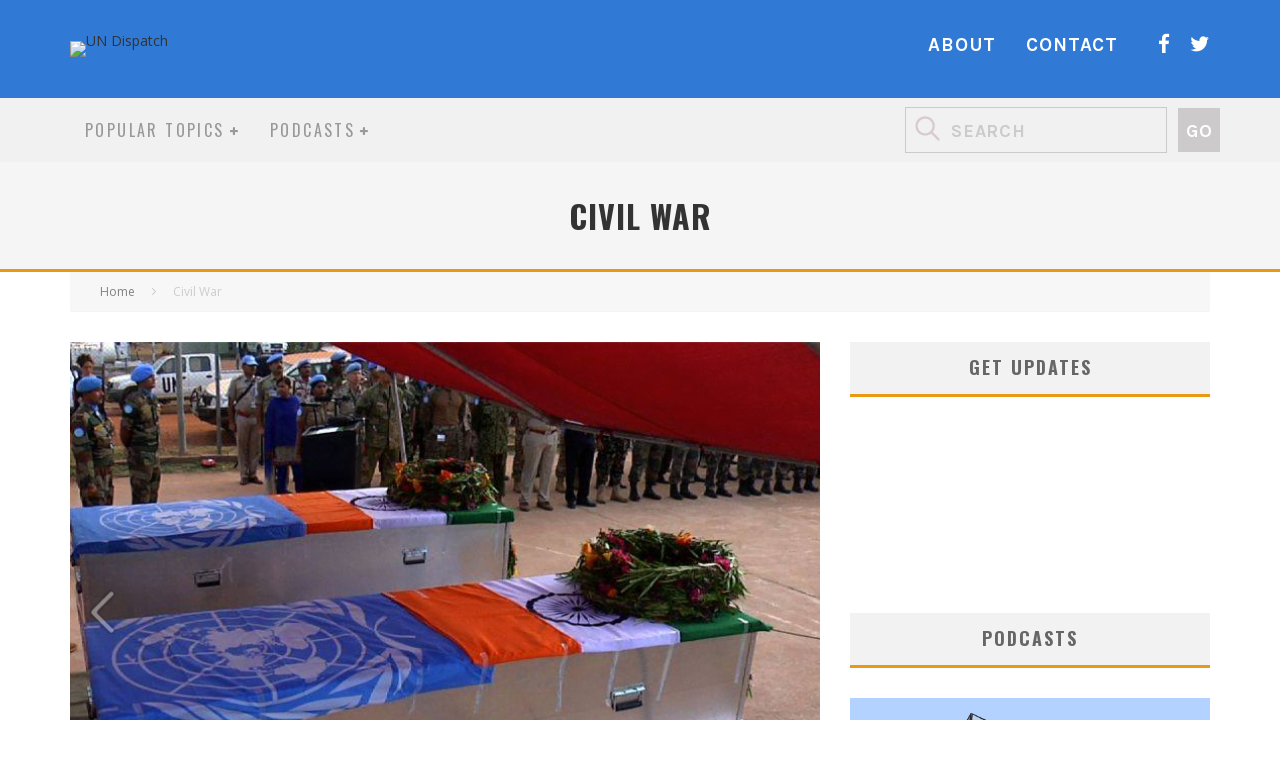

--- FILE ---
content_type: text/html; charset=UTF-8
request_url: https://undispatch.com/tag/civil-war/
body_size: 21767
content:
<!DOCTYPE html>
<html lang="en-US">
<head>
	<meta charset="UTF-8">
			<meta name="viewport" content="width=device-width, height=device-height, initial-scale=1.0, minimum-scale=1.0">
	
	<link rel="profile" href="http://gmpg.org/xfn/11">
	<meta name='robots' content='index, follow, max-image-preview:large, max-snippet:-1, max-video-preview:-1' />
	<style>img:is([sizes="auto" i], [sizes^="auto," i]) { contain-intrinsic-size: 3000px 1500px }</style>
	
	<!-- This site is optimized with the Yoast SEO plugin v26.8 - https://yoast.com/product/yoast-seo-wordpress/ -->
	<title>Civil War Archives - UN Dispatch</title>
	<link rel="canonical" href="https://undispatch.com/tag/civil-war/" />
	<meta property="og:locale" content="en_US" />
	<meta property="og:type" content="article" />
	<meta property="og:title" content="Civil War Archives - UN Dispatch" />
	<meta property="og:url" content="https://undispatch.com/tag/civil-war/" />
	<meta property="og:site_name" content="UN Dispatch" />
	<meta name="twitter:card" content="summary_large_image" />
	<script type="application/ld+json" class="yoast-schema-graph">{"@context":"https://schema.org","@graph":[{"@type":"CollectionPage","@id":"https://undispatch.com/tag/civil-war/","url":"https://undispatch.com/tag/civil-war/","name":"Civil War Archives - UN Dispatch","isPartOf":{"@id":"https://undispatch.com/#website"},"primaryImageOfPage":{"@id":"https://undispatch.com/tag/civil-war/#primaryimage"},"image":{"@id":"https://undispatch.com/tag/civil-war/#primaryimage"},"thumbnailUrl":"https://undispatch.com/wp-content/uploads/2013/12/Screen-shot-2013-12-23-at-10.47.06-AM.png","breadcrumb":{"@id":"https://undispatch.com/tag/civil-war/#breadcrumb"},"inLanguage":"en-US"},{"@type":"ImageObject","inLanguage":"en-US","@id":"https://undispatch.com/tag/civil-war/#primaryimage","url":"https://undispatch.com/wp-content/uploads/2013/12/Screen-shot-2013-12-23-at-10.47.06-AM.png","contentUrl":"https://undispatch.com/wp-content/uploads/2013/12/Screen-shot-2013-12-23-at-10.47.06-AM.png","width":743,"height":492},{"@type":"BreadcrumbList","@id":"https://undispatch.com/tag/civil-war/#breadcrumb","itemListElement":[{"@type":"ListItem","position":1,"name":"Home","item":"https://undispatch.com/"},{"@type":"ListItem","position":2,"name":"Civil War"}]},{"@type":"WebSite","@id":"https://undispatch.com/#website","url":"https://undispatch.com/","name":"UN Dispatch","description":"United Nations News &amp; Commentary Global News - Forum","potentialAction":[{"@type":"SearchAction","target":{"@type":"EntryPoint","urlTemplate":"https://undispatch.com/?s={search_term_string}"},"query-input":{"@type":"PropertyValueSpecification","valueRequired":true,"valueName":"search_term_string"}}],"inLanguage":"en-US"}]}</script>
	<!-- / Yoast SEO plugin. -->


<link rel='dns-prefetch' href='//fonts.googleapis.com' />
<link rel='dns-prefetch' href='//cdn.openshareweb.com' />
<link rel='dns-prefetch' href='//cdn.shareaholic.net' />
<link rel='dns-prefetch' href='//www.shareaholic.net' />
<link rel='dns-prefetch' href='//analytics.shareaholic.com' />
<link rel='dns-prefetch' href='//recs.shareaholic.com' />
<link rel='dns-prefetch' href='//partner.shareaholic.com' />
<link rel="alternate" type="application/rss+xml" title="UN Dispatch &raquo; Feed" href="https://undispatch.com/feed/" />
<link rel="alternate" type="application/rss+xml" title="UN Dispatch &raquo; Comments Feed" href="https://undispatch.com/comments/feed/" />
<link rel="alternate" type="application/rss+xml" title="UN Dispatch &raquo; Civil War Tag Feed" href="https://undispatch.com/tag/civil-war/feed/" />
		<style>
			.lazyload,
			.lazyloading {
				max-width: 100%;
			}
		</style>
		<!-- Shareaholic - https://www.shareaholic.com -->
<link rel='preload' href='//cdn.shareaholic.net/assets/pub/shareaholic.js' as='script'/>
<script data-no-minify='1' data-cfasync='false'>
_SHR_SETTINGS = {"endpoints":{"local_recs_url":"https:\/\/undispatch.com\/wp-admin\/admin-ajax.php?action=shareaholic_permalink_related","ajax_url":"https:\/\/undispatch.com\/wp-admin\/admin-ajax.php","share_counts_url":"https:\/\/undispatch.com\/wp-admin\/admin-ajax.php?action=shareaholic_share_counts_api"},"site_id":"0ddfdaa817c158e66506e797f0a88321"};
</script>
<script data-no-minify='1' data-cfasync='false' src='//cdn.shareaholic.net/assets/pub/shareaholic.js' data-shr-siteid='0ddfdaa817c158e66506e797f0a88321' async ></script>

<!-- Shareaholic Content Tags -->
<meta name='shareaholic:site_name' content='UN Dispatch' />
<meta name='shareaholic:language' content='en-US' />
<meta name='shareaholic:article_visibility' content='private' />
<meta name='shareaholic:site_id' content='0ddfdaa817c158e66506e797f0a88321' />
<meta name='shareaholic:wp_version' content='9.7.13' />

<!-- Shareaholic Content Tags End -->
<script type="text/javascript">
/* <![CDATA[ */
window._wpemojiSettings = {"baseUrl":"https:\/\/s.w.org\/images\/core\/emoji\/16.0.1\/72x72\/","ext":".png","svgUrl":"https:\/\/s.w.org\/images\/core\/emoji\/16.0.1\/svg\/","svgExt":".svg","source":{"concatemoji":"https:\/\/undispatch.com\/wp-includes\/js\/wp-emoji-release.min.js?ver=6.8.3"}};
/*! This file is auto-generated */
!function(s,n){var o,i,e;function c(e){try{var t={supportTests:e,timestamp:(new Date).valueOf()};sessionStorage.setItem(o,JSON.stringify(t))}catch(e){}}function p(e,t,n){e.clearRect(0,0,e.canvas.width,e.canvas.height),e.fillText(t,0,0);var t=new Uint32Array(e.getImageData(0,0,e.canvas.width,e.canvas.height).data),a=(e.clearRect(0,0,e.canvas.width,e.canvas.height),e.fillText(n,0,0),new Uint32Array(e.getImageData(0,0,e.canvas.width,e.canvas.height).data));return t.every(function(e,t){return e===a[t]})}function u(e,t){e.clearRect(0,0,e.canvas.width,e.canvas.height),e.fillText(t,0,0);for(var n=e.getImageData(16,16,1,1),a=0;a<n.data.length;a++)if(0!==n.data[a])return!1;return!0}function f(e,t,n,a){switch(t){case"flag":return n(e,"\ud83c\udff3\ufe0f\u200d\u26a7\ufe0f","\ud83c\udff3\ufe0f\u200b\u26a7\ufe0f")?!1:!n(e,"\ud83c\udde8\ud83c\uddf6","\ud83c\udde8\u200b\ud83c\uddf6")&&!n(e,"\ud83c\udff4\udb40\udc67\udb40\udc62\udb40\udc65\udb40\udc6e\udb40\udc67\udb40\udc7f","\ud83c\udff4\u200b\udb40\udc67\u200b\udb40\udc62\u200b\udb40\udc65\u200b\udb40\udc6e\u200b\udb40\udc67\u200b\udb40\udc7f");case"emoji":return!a(e,"\ud83e\udedf")}return!1}function g(e,t,n,a){var r="undefined"!=typeof WorkerGlobalScope&&self instanceof WorkerGlobalScope?new OffscreenCanvas(300,150):s.createElement("canvas"),o=r.getContext("2d",{willReadFrequently:!0}),i=(o.textBaseline="top",o.font="600 32px Arial",{});return e.forEach(function(e){i[e]=t(o,e,n,a)}),i}function t(e){var t=s.createElement("script");t.src=e,t.defer=!0,s.head.appendChild(t)}"undefined"!=typeof Promise&&(o="wpEmojiSettingsSupports",i=["flag","emoji"],n.supports={everything:!0,everythingExceptFlag:!0},e=new Promise(function(e){s.addEventListener("DOMContentLoaded",e,{once:!0})}),new Promise(function(t){var n=function(){try{var e=JSON.parse(sessionStorage.getItem(o));if("object"==typeof e&&"number"==typeof e.timestamp&&(new Date).valueOf()<e.timestamp+604800&&"object"==typeof e.supportTests)return e.supportTests}catch(e){}return null}();if(!n){if("undefined"!=typeof Worker&&"undefined"!=typeof OffscreenCanvas&&"undefined"!=typeof URL&&URL.createObjectURL&&"undefined"!=typeof Blob)try{var e="postMessage("+g.toString()+"("+[JSON.stringify(i),f.toString(),p.toString(),u.toString()].join(",")+"));",a=new Blob([e],{type:"text/javascript"}),r=new Worker(URL.createObjectURL(a),{name:"wpTestEmojiSupports"});return void(r.onmessage=function(e){c(n=e.data),r.terminate(),t(n)})}catch(e){}c(n=g(i,f,p,u))}t(n)}).then(function(e){for(var t in e)n.supports[t]=e[t],n.supports.everything=n.supports.everything&&n.supports[t],"flag"!==t&&(n.supports.everythingExceptFlag=n.supports.everythingExceptFlag&&n.supports[t]);n.supports.everythingExceptFlag=n.supports.everythingExceptFlag&&!n.supports.flag,n.DOMReady=!1,n.readyCallback=function(){n.DOMReady=!0}}).then(function(){return e}).then(function(){var e;n.supports.everything||(n.readyCallback(),(e=n.source||{}).concatemoji?t(e.concatemoji):e.wpemoji&&e.twemoji&&(t(e.twemoji),t(e.wpemoji)))}))}((window,document),window._wpemojiSettings);
/* ]]> */
</script>
<style id='wp-emoji-styles-inline-css' type='text/css'>

	img.wp-smiley, img.emoji {
		display: inline !important;
		border: none !important;
		box-shadow: none !important;
		height: 1em !important;
		width: 1em !important;
		margin: 0 0.07em !important;
		vertical-align: -0.1em !important;
		background: none !important;
		padding: 0 !important;
	}
</style>
<link rel='stylesheet' id='wp-block-library-css' href='https://undispatch.com/wp-includes/css/dist/block-library/style.min.css?ver=6.8.3' type='text/css' media='all' />
<style id='classic-theme-styles-inline-css' type='text/css'>
/*! This file is auto-generated */
.wp-block-button__link{color:#fff;background-color:#32373c;border-radius:9999px;box-shadow:none;text-decoration:none;padding:calc(.667em + 2px) calc(1.333em + 2px);font-size:1.125em}.wp-block-file__button{background:#32373c;color:#fff;text-decoration:none}
</style>
<style id='global-styles-inline-css' type='text/css'>
:root{--wp--preset--aspect-ratio--square: 1;--wp--preset--aspect-ratio--4-3: 4/3;--wp--preset--aspect-ratio--3-4: 3/4;--wp--preset--aspect-ratio--3-2: 3/2;--wp--preset--aspect-ratio--2-3: 2/3;--wp--preset--aspect-ratio--16-9: 16/9;--wp--preset--aspect-ratio--9-16: 9/16;--wp--preset--color--black: #000000;--wp--preset--color--cyan-bluish-gray: #abb8c3;--wp--preset--color--white: #ffffff;--wp--preset--color--pale-pink: #f78da7;--wp--preset--color--vivid-red: #cf2e2e;--wp--preset--color--luminous-vivid-orange: #ff6900;--wp--preset--color--luminous-vivid-amber: #fcb900;--wp--preset--color--light-green-cyan: #7bdcb5;--wp--preset--color--vivid-green-cyan: #00d084;--wp--preset--color--pale-cyan-blue: #8ed1fc;--wp--preset--color--vivid-cyan-blue: #0693e3;--wp--preset--color--vivid-purple: #9b51e0;--wp--preset--gradient--vivid-cyan-blue-to-vivid-purple: linear-gradient(135deg,rgba(6,147,227,1) 0%,rgb(155,81,224) 100%);--wp--preset--gradient--light-green-cyan-to-vivid-green-cyan: linear-gradient(135deg,rgb(122,220,180) 0%,rgb(0,208,130) 100%);--wp--preset--gradient--luminous-vivid-amber-to-luminous-vivid-orange: linear-gradient(135deg,rgba(252,185,0,1) 0%,rgba(255,105,0,1) 100%);--wp--preset--gradient--luminous-vivid-orange-to-vivid-red: linear-gradient(135deg,rgba(255,105,0,1) 0%,rgb(207,46,46) 100%);--wp--preset--gradient--very-light-gray-to-cyan-bluish-gray: linear-gradient(135deg,rgb(238,238,238) 0%,rgb(169,184,195) 100%);--wp--preset--gradient--cool-to-warm-spectrum: linear-gradient(135deg,rgb(74,234,220) 0%,rgb(151,120,209) 20%,rgb(207,42,186) 40%,rgb(238,44,130) 60%,rgb(251,105,98) 80%,rgb(254,248,76) 100%);--wp--preset--gradient--blush-light-purple: linear-gradient(135deg,rgb(255,206,236) 0%,rgb(152,150,240) 100%);--wp--preset--gradient--blush-bordeaux: linear-gradient(135deg,rgb(254,205,165) 0%,rgb(254,45,45) 50%,rgb(107,0,62) 100%);--wp--preset--gradient--luminous-dusk: linear-gradient(135deg,rgb(255,203,112) 0%,rgb(199,81,192) 50%,rgb(65,88,208) 100%);--wp--preset--gradient--pale-ocean: linear-gradient(135deg,rgb(255,245,203) 0%,rgb(182,227,212) 50%,rgb(51,167,181) 100%);--wp--preset--gradient--electric-grass: linear-gradient(135deg,rgb(202,248,128) 0%,rgb(113,206,126) 100%);--wp--preset--gradient--midnight: linear-gradient(135deg,rgb(2,3,129) 0%,rgb(40,116,252) 100%);--wp--preset--font-size--small: 13px;--wp--preset--font-size--medium: 20px;--wp--preset--font-size--large: 36px;--wp--preset--font-size--x-large: 42px;--wp--preset--spacing--20: 0.44rem;--wp--preset--spacing--30: 0.67rem;--wp--preset--spacing--40: 1rem;--wp--preset--spacing--50: 1.5rem;--wp--preset--spacing--60: 2.25rem;--wp--preset--spacing--70: 3.38rem;--wp--preset--spacing--80: 5.06rem;--wp--preset--shadow--natural: 6px 6px 9px rgba(0, 0, 0, 0.2);--wp--preset--shadow--deep: 12px 12px 50px rgba(0, 0, 0, 0.4);--wp--preset--shadow--sharp: 6px 6px 0px rgba(0, 0, 0, 0.2);--wp--preset--shadow--outlined: 6px 6px 0px -3px rgba(255, 255, 255, 1), 6px 6px rgba(0, 0, 0, 1);--wp--preset--shadow--crisp: 6px 6px 0px rgba(0, 0, 0, 1);}:where(.is-layout-flex){gap: 0.5em;}:where(.is-layout-grid){gap: 0.5em;}body .is-layout-flex{display: flex;}.is-layout-flex{flex-wrap: wrap;align-items: center;}.is-layout-flex > :is(*, div){margin: 0;}body .is-layout-grid{display: grid;}.is-layout-grid > :is(*, div){margin: 0;}:where(.wp-block-columns.is-layout-flex){gap: 2em;}:where(.wp-block-columns.is-layout-grid){gap: 2em;}:where(.wp-block-post-template.is-layout-flex){gap: 1.25em;}:where(.wp-block-post-template.is-layout-grid){gap: 1.25em;}.has-black-color{color: var(--wp--preset--color--black) !important;}.has-cyan-bluish-gray-color{color: var(--wp--preset--color--cyan-bluish-gray) !important;}.has-white-color{color: var(--wp--preset--color--white) !important;}.has-pale-pink-color{color: var(--wp--preset--color--pale-pink) !important;}.has-vivid-red-color{color: var(--wp--preset--color--vivid-red) !important;}.has-luminous-vivid-orange-color{color: var(--wp--preset--color--luminous-vivid-orange) !important;}.has-luminous-vivid-amber-color{color: var(--wp--preset--color--luminous-vivid-amber) !important;}.has-light-green-cyan-color{color: var(--wp--preset--color--light-green-cyan) !important;}.has-vivid-green-cyan-color{color: var(--wp--preset--color--vivid-green-cyan) !important;}.has-pale-cyan-blue-color{color: var(--wp--preset--color--pale-cyan-blue) !important;}.has-vivid-cyan-blue-color{color: var(--wp--preset--color--vivid-cyan-blue) !important;}.has-vivid-purple-color{color: var(--wp--preset--color--vivid-purple) !important;}.has-black-background-color{background-color: var(--wp--preset--color--black) !important;}.has-cyan-bluish-gray-background-color{background-color: var(--wp--preset--color--cyan-bluish-gray) !important;}.has-white-background-color{background-color: var(--wp--preset--color--white) !important;}.has-pale-pink-background-color{background-color: var(--wp--preset--color--pale-pink) !important;}.has-vivid-red-background-color{background-color: var(--wp--preset--color--vivid-red) !important;}.has-luminous-vivid-orange-background-color{background-color: var(--wp--preset--color--luminous-vivid-orange) !important;}.has-luminous-vivid-amber-background-color{background-color: var(--wp--preset--color--luminous-vivid-amber) !important;}.has-light-green-cyan-background-color{background-color: var(--wp--preset--color--light-green-cyan) !important;}.has-vivid-green-cyan-background-color{background-color: var(--wp--preset--color--vivid-green-cyan) !important;}.has-pale-cyan-blue-background-color{background-color: var(--wp--preset--color--pale-cyan-blue) !important;}.has-vivid-cyan-blue-background-color{background-color: var(--wp--preset--color--vivid-cyan-blue) !important;}.has-vivid-purple-background-color{background-color: var(--wp--preset--color--vivid-purple) !important;}.has-black-border-color{border-color: var(--wp--preset--color--black) !important;}.has-cyan-bluish-gray-border-color{border-color: var(--wp--preset--color--cyan-bluish-gray) !important;}.has-white-border-color{border-color: var(--wp--preset--color--white) !important;}.has-pale-pink-border-color{border-color: var(--wp--preset--color--pale-pink) !important;}.has-vivid-red-border-color{border-color: var(--wp--preset--color--vivid-red) !important;}.has-luminous-vivid-orange-border-color{border-color: var(--wp--preset--color--luminous-vivid-orange) !important;}.has-luminous-vivid-amber-border-color{border-color: var(--wp--preset--color--luminous-vivid-amber) !important;}.has-light-green-cyan-border-color{border-color: var(--wp--preset--color--light-green-cyan) !important;}.has-vivid-green-cyan-border-color{border-color: var(--wp--preset--color--vivid-green-cyan) !important;}.has-pale-cyan-blue-border-color{border-color: var(--wp--preset--color--pale-cyan-blue) !important;}.has-vivid-cyan-blue-border-color{border-color: var(--wp--preset--color--vivid-cyan-blue) !important;}.has-vivid-purple-border-color{border-color: var(--wp--preset--color--vivid-purple) !important;}.has-vivid-cyan-blue-to-vivid-purple-gradient-background{background: var(--wp--preset--gradient--vivid-cyan-blue-to-vivid-purple) !important;}.has-light-green-cyan-to-vivid-green-cyan-gradient-background{background: var(--wp--preset--gradient--light-green-cyan-to-vivid-green-cyan) !important;}.has-luminous-vivid-amber-to-luminous-vivid-orange-gradient-background{background: var(--wp--preset--gradient--luminous-vivid-amber-to-luminous-vivid-orange) !important;}.has-luminous-vivid-orange-to-vivid-red-gradient-background{background: var(--wp--preset--gradient--luminous-vivid-orange-to-vivid-red) !important;}.has-very-light-gray-to-cyan-bluish-gray-gradient-background{background: var(--wp--preset--gradient--very-light-gray-to-cyan-bluish-gray) !important;}.has-cool-to-warm-spectrum-gradient-background{background: var(--wp--preset--gradient--cool-to-warm-spectrum) !important;}.has-blush-light-purple-gradient-background{background: var(--wp--preset--gradient--blush-light-purple) !important;}.has-blush-bordeaux-gradient-background{background: var(--wp--preset--gradient--blush-bordeaux) !important;}.has-luminous-dusk-gradient-background{background: var(--wp--preset--gradient--luminous-dusk) !important;}.has-pale-ocean-gradient-background{background: var(--wp--preset--gradient--pale-ocean) !important;}.has-electric-grass-gradient-background{background: var(--wp--preset--gradient--electric-grass) !important;}.has-midnight-gradient-background{background: var(--wp--preset--gradient--midnight) !important;}.has-small-font-size{font-size: var(--wp--preset--font-size--small) !important;}.has-medium-font-size{font-size: var(--wp--preset--font-size--medium) !important;}.has-large-font-size{font-size: var(--wp--preset--font-size--large) !important;}.has-x-large-font-size{font-size: var(--wp--preset--font-size--x-large) !important;}
:where(.wp-block-post-template.is-layout-flex){gap: 1.25em;}:where(.wp-block-post-template.is-layout-grid){gap: 1.25em;}
:where(.wp-block-columns.is-layout-flex){gap: 2em;}:where(.wp-block-columns.is-layout-grid){gap: 2em;}
:root :where(.wp-block-pullquote){font-size: 1.5em;line-height: 1.6;}
</style>
<link rel='stylesheet' id='contact-form-7-css' href='https://undispatch.com/wp-content/plugins/contact-form-7/includes/css/styles.css?ver=6.1.4' type='text/css' media='all' />
<link rel='stylesheet' id='dgd-scrollbox-plugin-core-css' href='https://undispatch.com/wp-content/plugins/dreamgrow-scroll-triggered-box/css/style.css?ver=2.3' type='text/css' media='all' />
<link rel='stylesheet' id='lets-review-api-css' href='https://undispatch.com/wp-content/plugins/lets-review/assets/css/style-api.min.css?ver=3.3.6' type='text/css' media='all' />
<link rel='stylesheet' id='rpbcStyle-css' href='https://undispatch.com/wp-content/plugins/wp-siren-recent-posts-by-category/wpsiren-recent-posts-by-category-style.css?ver=6.8.3' type='text/css' media='all' />
<link rel='stylesheet' id='erp-plugin-styles-css' href='https://undispatch.com/wp-content/plugins/easy-related-posts/front/assets/css/public.min.css?ver=2.0.2' type='text/css' media='all' />
<link rel='stylesheet' id='valenti-style-css' href='https://undispatch.com/wp-content/themes/valenti/assets/css/style.min.css?ver=5.6.3.9' type='text/css' media='all' />
<style id='valenti-style-inline-css' type='text/css'>
.secondary-menu-wrap .cb-breaking-news ul li a { color:#808080; }body{ color:#0a0a0a}.entry-content h1, .entry-content h2, .entry-content h3, .entry-content h4, .entry-content h5, .entry-content h6{ color:#4d4d4d}.link-color-wrap a, .block-wrap-code .block a{ color:#ff0000}.link-color-wrap a:hover, .block-wrap-code .block a:hover{ color:#ff0000}body{font-family:'Open Sans',sans-serif;font-size:14px;font-weight:400;line-height:1.666;text-transform:none;}.excerpt{font-family:'Open Sans',sans-serif;font-size:14px;font-weight:400;line-height:1.666;text-transform:none;}.preview-thumbnail .title, .preview-review .title{font-family:'Oswald',sans-serif;font-size:14px;font-weight:700;line-height:1.3;text-transform:none;}.byline{font-family:'Oswald',sans-serif;font-size:11px;font-weight:400;letter-spacing:0.1em;line-height:1.3;text-transform:none;}.hero-meta .byline{font-family:'Oswald',sans-serif;font-size:11px;font-weight:400;letter-spacing:0.05em;line-height:1.3;text-transform:none;}.tipi-button{font-family:'Oswald',sans-serif;font-size:14px;font-weight:700;letter-spacing:0.1em;text-transform:uppercase;}.secondary-menu-wrap, .secondary-menu-wrap .sub-menu a:not(.tipi-button){font-family:'Oswald',sans-serif;font-size:14px;font-weight:700;letter-spacing:0.1em;line-height:1;text-transform:uppercase;}.footer-menu{font-family:'Oswald',sans-serif;font-size:12px;font-weight:400;line-height:1;text-transform:none;}.site-footer .textwidget{font-family:'Open Sans',sans-serif;font-size:14px;font-weight:400;line-height:1.666;text-transform:none;}.copyright{font-family:'Open Sans',sans-serif;font-size:12px;font-weight:400;line-height:1;text-transform:none;}.preview-slider.title-s .title{font-family:'Oswald',sans-serif;font-size:14px;font-weight:700;letter-spacing:0.04em;line-height:1.4;text-transform:uppercase;}.preview-slider.title-m .title{font-family:'Oswald',sans-serif;font-size:14px;font-weight:700;letter-spacing:0.04em;line-height:1.4;text-transform:uppercase;}.preview-slider.title-l .title{font-family:'Oswald',sans-serif;font-size:14px;font-weight:700;letter-spacing:0.04em;line-height:1.4;text-transform:uppercase;}.preview-slider.title-xl .title{font-family:'Oswald',sans-serif;font-size:14px;font-weight:700;letter-spacing:0.04em;line-height:1.4;text-transform:uppercase;}.preview-grid.title-xs .title{font-family:'Oswald',sans-serif;font-size:14px;font-weight:700;letter-spacing:0.04em;line-height:1.4;text-transform:uppercase;}.preview-grid.title-s .title{font-family:'Oswald',sans-serif;font-size:14px;font-weight:700;letter-spacing:0.04em;line-height:1.4;text-transform:uppercase;}.preview-grid.title-m .title{font-family:'Oswald',sans-serif;font-size:14px;font-weight:700;letter-spacing:0.04em;line-height:1.4;text-transform:uppercase;}.preview-grid.title-l .title{font-family:'Oswald',sans-serif;font-size:14px;font-weight:700;letter-spacing:0.04em;line-height:1.4;text-transform:uppercase;}.preview-classic .title{font-family:'Oswald',sans-serif;font-size:14px;font-weight:400;letter-spacing:0.05em;line-height:1.3;text-transform:none;}.preview-2 .title{font-family:'Oswald',sans-serif;font-size:14px;font-weight:400;letter-spacing:0.05em;line-height:1.3;text-transform:none;}.entry-content blockquote, .entry-content blockquote p{font-family:'Oswald',sans-serif;font-size:18px;font-weight:400;line-height:1.5;text-transform:none;}.hero-wrap .caption, .gallery-block__wrap .caption, figcaption{font-family:'Open Sans',sans-serif;font-size:10px;font-weight:400;line-height:1.2;text-transform:none;}.main-navigation .horizontal-menu > li > a{font-family:'Oswald',sans-serif;font-size:14px;font-weight:400;letter-spacing:0.15em;line-height:1;text-transform:uppercase;}.sub-menu a:not(.tipi-button){font-family:'Oswald',sans-serif;font-size:14px;font-weight:400;letter-spacing:0.13em;line-height:1.6;text-transform:uppercase;}.hero-meta.tipi-s-typo .title{font-family:'Oswald',sans-serif;font-size:18px;font-weight:700;line-height:1.3;text-transform:none;}.hero-meta.tipi-m-typo .title{font-family:'Oswald',sans-serif;font-size:18px;font-weight:700;line-height:1.3;text-transform:uppercase;}.hero-meta.tipi-l-typo .title{font-family:'Oswald',sans-serif;font-size:18px;font-weight:700;line-height:1.3;text-transform:uppercase;}.entry-content h2{font-family:'Oswald',sans-serif;font-size:18px;font-weight:700;letter-spacing:0.1em;line-height:1.3;text-transform:uppercase;}.entry-content h3{font-family:'Oswald',sans-serif;font-size:14px;font-weight:700;letter-spacing:0.1em;line-height:1.3;text-transform:uppercase;}.entry-content h4{font-family:'Oswald',sans-serif;font-size:14px;font-weight:700;letter-spacing:0.1em;line-height:1.3;text-transform:uppercase;}.entry-content h5{font-family:'Oswald',sans-serif;font-size:14px;font-weight:700;letter-spacing:0.1em;line-height:1.3;text-transform:uppercase;}.widget-title{font-family:'Oswald',sans-serif;font-size:14px;font-weight:700;letter-spacing:0.1em;line-height:1.3;text-transform:uppercase;}.block-title-wrap .title{font-family:'Oswald',sans-serif;font-size:16px;font-weight:700;letter-spacing:0.16em;line-height:1.8;text-transform:uppercase;}.block-subtitle{font-family:'Open Sans',sans-serif;font-size:15px;font-weight:700;letter-spacing:0.1em;line-height:1.3;text-transform:none;}.preview-classic { padding-bottom: 30px; }.block-wrap-classic .block ~ .block { padding-top: 30px; }.preview-thumbnail { padding-bottom: 20px; }.valenti-widget .preview-thumbnail { padding-bottom: 15px; }.block-title-inner{ border-bottom:3px solid #161616;}.site-footer > .bg-area{ border-top:20px solid #333333;}.footer-widget-wrap{ border-right:1px solid #333333;}.split-1:not(.preview-thumbnail) .mask {
		-webkit-flex: 0 0 40%;
		-ms-flex: 0 0 40%;
		flex: 0 0 40%;
		width: 40%;
	}.footer-lower {
		padding-top: 30px;
		padding-bottom: 30px;
	}.footer-widget-wrap {
		padding-top: 45px;
		padding-bottom: 45px;
	}.main-menu > li > a {
		padding-top: 24px;
		padding-bottom: 24px;
	}.main-navigation .main-nav-wrap > .menu-icons a{padding-left:10px;}.main-navigation .main-nav-wrap > .menu-icons a{padding-right:10px;}.main-navigation .main-nav-wrap > .menu-icons {margin-right:-10px;}.main-navigation .main-nav-wrap .menu-icons > li > a {font-size:18px;}.secondary-menu-wrap .menu-icons a{padding-left:10px;}.secondary-menu-wrap .menu-icons a{padding-right:10px;}.secondary-menu-wrap .menu-icons {margin-right:-10px;}.secondary-menu-wrap .menu-icons > li > a {font-size:16px;}.accent--color, .bbp-submit-wrapper button, .bbp-submit-wrapper button:visited, .buddypress .cb-cat-header .title a, .woocommerce .star-rating:before, .woocommerce-page .star-rating:before, .woocommerce .star-rating span, .woocommerce-page .star-rating span, .woocommerce .stars a {
		color:#eb9812;
	}.bbp-submit-wrapper button, #buddypress button:hover, #buddypress a.button:hover, #buddypress a.button:focus, #buddypress input[type=submit]:hover, #buddypress input[type=button]:hover, #buddypress input[type=reset]:hover, #buddypress ul.button-nav li a:hover, #buddypress ul.button-nav li.current a, #buddypress div.generic-button a:hover, #buddypress .comment-reply-link:hover, #buddypress .activity-list li.load-more:hover, #buddypress #groups-list .generic-button a:hover {
		border-color: #eb9812;
	}.sidebar-widget .widget-title, .cb-cat-header, .site-footer .footer-widget-area .widget-title span, #wp-calendar caption, #buddypress #members-list .cb-member-list-box .item .item-title, #buddypress div.item-list-tabs ul li.selected, #buddypress div.item-list-tabs ul li.current, #buddypress .item-list-tabs ul li:hover, .woocommerce div.product .woocommerce-tabs ul.tabs li.active,
	.author-page-box {
		border-bottom-color: #eb9812 ;
	}.cb-highlight, #buddypress button:hover, #buddypress a.button:hover, #buddypress a.button:focus, #buddypress input[type=submit]:hover, #buddypress input[type=button]:hover, #buddypress input[type=reset]:hover, #buddypress ul.button-nav li a:hover, #buddypress ul.button-nav li.current a, #buddypress div.generic-button a:hover, #buddypress .comment-reply-link:hover, #buddypress .activity-list li.load-more:hover, #buddypress #groups-list .generic-button a:hover {
		background-color: #eb9812;
	}.font-b { font-family: 'Open Sans',sans-serif; }h1, h2, h3, h4, h5, h6, .font-h, #bbp-user-navigation, .product_meta, .price, .woocommerce-review-link, .cart_item, .cart-collaterals .cart_totals th { font-family: 'Oswald',sans-serif }.site-mob-header:not(.site-mob-header-11) .header-padding .logo-main-wrap, .site-mob-header:not(.site-mob-header-11) .header-padding .icons-wrap a, .site-mob-header-11 .header-padding {
		padding-top: 15px;
		padding-bottom: 15px;
	}.site-header .header-padding {
		padding-top: 41px;
		padding-bottom: 41px;
	}.site-header .bg-area{background-color: #3079d5;}.site-header .background{background-image: url( https://undispatchprod.wpengine.com/wp-content/uploads/2014/12/header-image.jpg );background-position: center center;}.site-header,.site-header a{color: #333;}.site-footer .bg-area{background-color: #1c1d1e;}.site-footer .background{background-position: center center;}.site-footer,.site-footer a{color: #e5e5e5;}.footer-widget-area{background-color: #272727;}.footer-widget-area{background-position: center center;}.footer-widget-area,.footer-widget-area a{color: #e5e5e5;}.grid-spacing { border-top-width: 3px; }.preview-slider.tile-overlay--1:after, .preview-slider.tile-overlay--2 .meta:after { opacity: 0.25; }.preview-grid.tile-overlay--1:after, .preview-grid.tile-overlay--2 .meta:after { opacity: 0.2; }.main-navigation-border { border-bottom-color: #161616; }@media only screen and (min-width: 481px) {.slider-spacing { margin-right: 3px;}.block-wrap-slider .slider { padding-top: 3px;}.grid-spacing { border-right-width: 3px; }.block-wrap-grid:not(.block-wrap-81) .block { width: calc( 100% + 3px ); }}@media only screen and (min-width: 768px) {.grid-spacing { border-right-width: 3px; }.block-wrap-55 .slide { margin-right: 3px!important; }.block-wrap-grid:not(.block-wrap-81) .block { width: calc( 100% + 3px ); }.preview-slider.tile-overlay--1:hover:after, .preview-slider.tile-overlay--2.tile-overlay--gradient:hover:after, .preview-slider.tile-overlay--2:hover .meta:after { opacity: 0.75 ; }.preview-grid.tile-overlay--1:hover:after, .preview-grid.tile-overlay--2.tile-overlay--gradient:hover:after, .preview-grid.tile-overlay--2:hover .meta:after { opacity: 0.3 ; }}@media only screen and (min-width: 1020px) {body{font-size:16px;}.hero-meta .byline{font-size:14px;}.tipi-button{font-size:12px;}.secondary-menu-wrap, .secondary-menu-wrap .sub-menu a:not(.tipi-button){font-size:12px;}.site-footer .textwidget{font-size:16px;}.preview-slider.title-s .title{font-size:16px;}.preview-slider.title-m .title{font-size:20px;}.preview-slider.title-l .title{font-size:30px;}.preview-slider.title-xl .title{font-size:40px;}.preview-grid.title-xs .title{font-size:16px;}.preview-grid.title-s .title{font-size:20px;}.preview-grid.title-m .title{font-size:32px;}.preview-grid.title-l .title{font-size:38px;}.preview-classic .title{font-size:22px;}.preview-2 .title{font-size:26px;}.entry-content blockquote, .entry-content blockquote p{font-size:26px;}.main-navigation .horizontal-menu > li > a{font-size:16px;}.hero-meta.tipi-s-typo .title{font-size:28px;}.hero-meta.tipi-m-typo .title{font-size:40px;}.hero-meta.tipi-l-typo .title{font-size:50px;}.entry-content h2{font-size:30px;}.entry-content h3{font-size:24px;}.entry-content h4{font-size:20px;}.entry-content h5{font-size:18px;}.widget-title{font-size:20px;}.block-title-wrap .title{font-size:22px;}}@media only screen and (min-width: 1200px) {.site {}}/* UN Dispatch customizations */
#cb-nav-bar #cb-main-menu .main-nav {text-align: left;}
#cb-nav-bar #cb-main-menu #cb-nav-logo .cb-nav-logo-sticky {display: inline!important;}
.cb-stuck #cb-nav-bar #cb-main-menu #cb-nav-logo .cb-nav-logo-sticky {display: table;}
#cb-nav-bar.cb-stuck .cb-nav-logo-sticky {width: 180px;}
/* Remove the word "tagged" from page hack*/
.tag-the-takeaway h1#cb-search-title {color: whitesmoke;font-size: 0.1em;margin-top: -15px;}
.tag-next-s-g h1#cb-search-title {color: whitesmoke;font-size: 0.1em;margin-top: -15px;}
.cb-big-menu .cb-mega-title {text-align: center;}
.cb-grid-block .cb-author {display: none;}
.cb-social-media-widget {border-bottom: solid #cccccc;}
.cb_medium a {color:#ffffff;font-size: 1.40em;}
.home #cb-content .cb-sidebar {padding: 0;}
.jp-carousel-image-meta, .jp-carousel-comment-form, .jp-carousel-left-column-wrapper {display: none;}
#cb-related-posts ul li {min-height: 240px;max-height: 240px;}
/* related posts stuff */
.row {margin-bottom: 20px; border-bottom: solid #cccccc;}
#mc_embed_signup{background:#fff; clear:left; font:14px Helvetica,Arial,sans-serif;}
#mc_embed_signup input[type=checkbox] { margin-right: 5px; margin-top: -7px;}
.dgd_stb_box.clean_white ul li {background: none;}
/*prevent stretching of author avatar*/
.cb-byline .cb-byline-element {
    display: none;
}
img.avatar.avatar-120.avatar-default,img.avatar.avatar-200.avatar-default { height: auto!important;}
#mc_embed_signup input.button { background: #eb9812; }
.dgd_stb_box.clean_white { 
    border: 2px solid #eb9812; 
    box-shadow: none!important; 
    -webkit-box-shadow: none!important; 
    -moz-box-shadow: none!important; 
}
#dgd_scrollbox-34690 h4 {
    font-size: 22px;
    text-transform: uppercase;
}
#mc_embed_signup .mc-field-group label, 
#mc_embed_signup .mc-field-group {
    padding-bottom: 0;
    margin-bottom: 0;
        padding-bottom: 0;
    min-height: 100%;
    line-height: 1.2;
}
#mc_embed_signup .mc-field-group {
    line-height: 0;
}
#mc_embed_signup .input-group {
    margin: 60px 0 0;
}
#mc_embed_signup .input-group p {
    margin-bottom: 0;
}

#dgd_scrollbox-34690 #mc_embed_signup input[type=checkbox]{
  width: auto; 
}
#dgd_scrollbox-34690.dgd_stb_box.clean_white #mc_embed_signup  ul{
    margin: 10px 0 0;
}
#dgd_scrollbox-34690 {
    height: auto!important;
}
</style>
<link rel='stylesheet' id='valenti-child-style-css' href='https://undispatch.com/wp-content/themes/valenti-child/style.css?ver=230602-175551' type='text/css' media='all' />
<link rel='stylesheet' id='valenti-fonts-css' href='https://fonts.googleapis.com/css?family=Oswald%3A400%2C700%7COpen+Sans%3A400%2C700&#038;subset=greek%2Cgreek-ext&#038;display=swap' type='text/css' media='all' />
<!--[if IE]>
<link rel='stylesheet' id='valenti-ie9-css' href='https://undispatch.com/wp-content/themes/valenti/assets/css/ie.css?ver=5.6.3.9' type='text/css' media='all' />
<![endif]-->
<link rel='stylesheet' id='swipebox-css' href='https://undispatch.com/wp-content/themes/valenti/assets/css/swipebox.min.css?ver=1.4.4.1' type='text/css' media='all' />
<link rel='stylesheet' id='login-with-ajax-css' href='https://undispatch.com/wp-content/themes/valenti/plugins/login-with-ajax/widget.css?ver=4.5.1' type='text/css' media='all' />
<script type="text/javascript" src="https://undispatch.com/wp-includes/js/jquery/jquery.min.js?ver=3.7.1" id="jquery-core-js"></script>
<script type="text/javascript" src="https://undispatch.com/wp-includes/js/jquery/jquery-migrate.min.js?ver=3.4.1" id="jquery-migrate-js"></script>
<script type="text/javascript" id="dgd-scrollbox-plugin-js-extra">
/* <![CDATA[ */
var $DGD = {"ajaxurl":"\/wp-admin\/admin-ajax.php","nonce":"7a93e8ae9c","debug":"","permalink":"https:\/\/undispatch.com\/can-un-peacekeepers-prevent-civil-war-in-south-sudan\/","title":"Can UN Peacekeepers Prevent Civil War in South Sudan?","thumbnail":"https:\/\/undispatch.com\/wp-content\/uploads\/2013\/12\/Screen-shot-2013-12-23-at-10.47.06-AM.png","scripthost":"\/wp-content\/plugins\/dreamgrow-scroll-triggered-box\/","scrollboxes":[{"trigger":{"action":"scroll","scroll":"30","delaytime":"0","element":""},"vpos":"center","hpos":"right","cookieLifetime":"1","hide_mobile":"1","receiver_email":"0","thankyou":"You are subscribed. Thank You!","submit_auto_close":"5","delay_auto_close":"0","lightbox":{"color":"#000000","opacity":"0.7"},"theme":"clean_white","height":"550","width":"500","jsCss":{"padding":"12","margin":"10","backgroundColor":"","boxShadow":"0px","borderColor":"","borderWidth":"0px","borderRadius":"0px","backgroundImageUrl":""},"closeImageUrl":"","transition":{"from":"b","effect":"none","speed":"400"},"social":{"facebook":"","twitter":"","google":"","pinterest":"","stumbleupon":"","linkedin":""},"id":"dgd_scrollbox-34690","mode":"stb","voff":0,"hoff":0}]};
/* ]]> */
</script>
<script type="text/javascript" src="https://undispatch.com/wp-content/plugins/dreamgrow-scroll-triggered-box/js/script.js?ver=2.3" id="dgd-scrollbox-plugin-js"></script>
<script type="text/javascript" src="https://undispatch.com/wp-content/plugins/easy-related-posts/front/assets/js/public.min.js?ver=2.0.2" id="erp-plugin-script-js"></script>
<script type="text/javascript" src="https://undispatch.com/wp-content/plugins/easy-related-posts/front/assets/js/jquery.caption.min.js?ver=2.0.2" id="erp-erpCaptionJS-js"></script>
<script type="text/javascript" id="login-with-ajax-js-extra">
/* <![CDATA[ */
var LWA = {"ajaxurl":"https:\/\/undispatch.com\/wp-admin\/admin-ajax.php","off":""};
/* ]]> */
</script>
<script type="text/javascript" src="https://undispatch.com/wp-content/themes/valenti/plugins/login-with-ajax/login-with-ajax.js?ver=4.5.1" id="login-with-ajax-js"></script>
<script type="text/javascript" src="https://undispatch.com/wp-content/plugins/login-with-ajax/ajaxify/ajaxify.min.js?ver=4.5.1" id="login-with-ajax-ajaxify-js"></script>
<link rel="https://api.w.org/" href="https://undispatch.com/wp-json/" /><link rel="alternate" title="JSON" type="application/json" href="https://undispatch.com/wp-json/wp/v2/tags/701" /><link rel="EditURI" type="application/rsd+xml" title="RSD" href="https://undispatch.com/xmlrpc.php?rsd" />
		<script>
			document.documentElement.className = document.documentElement.className.replace('no-js', 'js');
		</script>
				<style>
			.no-js img.lazyload {
				display: none;
			}

			figure.wp-block-image img.lazyloading {
				min-width: 150px;
			}

			.lazyload,
			.lazyloading {
				--smush-placeholder-width: 100px;
				--smush-placeholder-aspect-ratio: 1/1;
				width: var(--smush-image-width, var(--smush-placeholder-width)) !important;
				aspect-ratio: var(--smush-image-aspect-ratio, var(--smush-placeholder-aspect-ratio)) !important;
			}

						.lazyload, .lazyloading {
				opacity: 0;
			}

			.lazyloaded {
				opacity: 1;
				transition: opacity 400ms;
				transition-delay: 0ms;
			}

					</style>
		<link rel="preload" type="font/woff2" as="font" href="https://undispatch.com/wp-content/themes/valenti/assets/css/valenti/valenti.woff2?o9cfvj" crossorigin><link rel="dns-prefetch" href="//fonts.googleapis.com"><link rel="preconnect" href="https://fonts.gstatic.com/" crossorigin><script>
  (function(i,s,o,g,r,a,m){i['GoogleAnalyticsObject']=r;i[r]=i[r]||function(){
  (i[r].q=i[r].q||[]).push(arguments)},i[r].l=1*new Date();a=s.createElement(o),
  m=s.getElementsByTagName(o)[0];a.async=1;a.src=g;m.parentNode.insertBefore(a,m)
  })(window,document,'script','//www.google-analytics.com/analytics.js','ga');

  ga('create', 'UA-57571121-1', 'auto');
  ga('send', 'pageview');

</script>

<!-- Google Tag Manager -->
<script>(function(w,d,s,l,i){w[l]=w[l]||[];w[l].push({'gtm.start':
new Date().getTime(),event:'gtm.js'});var f=d.getElementsByTagName(s)[0],
j=d.createElement(s),dl=l!='dataLayer'?'&l='+l:'';j.async=true;j.src=
'https://www.googletagmanager.com/gtm.js?id='+i+dl;f.parentNode.insertBefore(j,f);
})(window,document,'script','dataLayer','GTM-K76JFKS');</script>
<!-- End Google Tag Manager --><link rel="icon" href="https://undispatch.com/wp-content/uploads/2014/12/cropped-undispatchLogo-32x32.jpg" sizes="32x32" />
<link rel="icon" href="https://undispatch.com/wp-content/uploads/2014/12/cropped-undispatchLogo-192x192.jpg" sizes="192x192" />
<link rel="apple-touch-icon" href="https://undispatch.com/wp-content/uploads/2014/12/cropped-undispatchLogo-180x180.jpg" />
<meta name="msapplication-TileImage" content="https://undispatch.com/wp-content/uploads/2014/12/cropped-undispatchLogo-270x270.jpg" />
		<style type="text/css" id="wp-custom-css">
			.podcast-subbar {
    background-color: #82ccfb;
    text-align: center;
    padding: 9px 0 5px 0!important;
    margin-top: -5px!important;
}

.podcast-subbar img:hover {
		opacity:0.8;
			transform:scale(0.98);
}		</style>
		</head>
<body class="archive tag tag-civil-war tag-701 wp-theme-valenti wp-child-theme-valenti-child body-mob-header-1 site-mob-menu-a-4 site-mob-menu-1 mob-fi-tall header--style-1 mm-ani-3 modal-skin-2">
<!-- Google Tag Manager (noscript) -->
<noscript><iframe src="https://www.googletagmanager.com/ns.html?id=GTM-K76JFKS"
height="0" width="0" style="display:none;visibility:hidden"></iframe></noscript>
<!-- End Google Tag Manager (noscript) -->
			<div id="cb-outer-container" class="site">
		<header id="mobhead" class="site-header-block site-mob-header tipi-l-0 site-mob-header-1 sticky-menu-1 sticky-top site-skin-2 site-img-1"><div class="bg-area header-padding tipi-row side-spacing tipi-vertical-c">
	<ul class="menu-left icons-wrap tipi-vertical-c">
		<li class="valenti-icon vertical-c"><a href="#" class="mob-tr-open" data-target="slide-menu"><i class="valenti-i-menu" aria-hidden="true"></i></a></li>	</ul>
	<div class="logo-main-wrap logo-mob-wrap">
		<div class="logo logo-mobile"><a href="https://undispatch.com" data-pin-nopin="true"><img data-src="https://undispatchprod.wpengine.com/wp-content/uploads/2014/12/UN-Dispatch-logo.svg" alt="UN Dispatch" src="[data-uri]" class="lazyload"></a></div>	</div>
	<ul class="menu-right icons-wrap tipi-vertical-c">
					</ul>
	<div class="background"></div></div>
</header><!-- .site-mob-header --><div id="mob-line" class="tipi-m-0"></div>		<div id="cb-container" class="site-inner container clearfix">
		<header id="masthead" class="site-header-block site-header clearfix site-header-1 header-skin-3 site-img-1 mm-skin-2 main-menu-skin-1 main-menu-width-1 main-menu-bar-color-2 logo-only-when-stuck main-menu-c"><div class="bg-area">
            <div class="logo-main-wrap header-padding tipi-vertical-c logo-main-wrap-l side-spacing tipi-row">
            <div class="logo logo-main"><a href="https://undispatch.com" data-pin-nopin="true"><img data-src="https://undispatchprod.wpengine.com/wp-content/uploads/2014/12/UN-Dispatch-logo.svg" alt="UN Dispatch" src="[data-uri]" class="lazyload"></a></div>                                    <div class="logo-main-wrap__menu-area">
                <ul id="menu-secondary-navigation-2014" class="top-menu"><li id="menu-item-34676" class="custom-menu-item menu-item menu-item-type-post_type menu-item-object-page dropper standard-drop mm-color menu-item-34676"><a href="https://undispatch.com/about-un-dispatch-2/">About</a></li>
<li id="menu-item-34677" class="custom-menu-item menu-item menu-item-type-post_type menu-item-object-page dropper standard-drop mm-color menu-item-34677"><a href="https://undispatch.com/contact/">Contact</a></li>
<li id="menu-item-34679" class="facebook-item social-item menu-item menu-item-type-custom menu-item-object-custom dropper standard-drop mm-color menu-item-34679"><a href="https://www.facebook.com/pages/UN-Dispatch/6069582499"><i class="valenti-i-facebook" aria-hidden="true"></i></a></li>
<li id="menu-item-34678" class="twitter-item social-item menu-item menu-item-type-custom menu-item-object-custom dropper standard-drop mm-color menu-item-34678"><a href="http://twitter.com/undispatch"><i class="valenti-i-twitter" aria-hidden="true"></i></a></li>
</ul>            </div>
                    </div>
        <div class="background"></div></div>
</header><!-- .site-header --><div id="header-line"></div><nav id="cb-nav-bar" class="main-navigation cb-nav-bar-wrap nav-bar tipi-m-0-down clearfix mm-ani-3 mm-skin-2 main-menu-bar-color-1 sticky-top sticky-menu sticky-menu-1 logo-only-when-stuck main-menu-c">    <div class="site-skin-1 menu-bg-area">
        <div id="main-menu-wrap" class="main-menu-wrap cb-nav-bar-wrap clearfix font-h main-nav-wrap vertical-c  wrap">
            <div class="logo-menu-wrap logo-menu-wrap-placeholder"></div>            <ul id="menu-main-menu" class="main-menu nav cb-main main-nav main-nav clearfix tipi-flex horizontal-menu">
                <li id="menu-item-48708" class="menu-item menu-item-type-post_type menu-item-object-page menu-item-has-children dropper standard-drop mm-color menu-item-48708"><a href="https://undispatch.com/united-nations-un-global-news-topics/">Popular Topics</a><div class="menu mm-1" data-mm="1"><div class="menu-wrap menu-wrap-minus-10">
<ul class="sub-menu">
	<li id="menu-item-48709" class="menu-item menu-item-type-post_type menu-item-object-page dropper standard-drop mm-color menu-item-48709"><a href="https://undispatch.com/united-nations-un-global-news-topics/united-nations-un-global-sustainable-development-goals-sdgs-2030/">Sustainable Development Goals</a></li>
	<li id="menu-item-48718" class="menu-item menu-item-type-post_type menu-item-object-page dropper standard-drop mm-color menu-item-48718"><a href="https://undispatch.com/united-nations-un-global-news-topics/ukraine-crisis-russian-invasion-war-against-ukraine-sdg16/">Ukraine Crisis ~ War With Russia</a></li>
	<li id="menu-item-48717" class="menu-item menu-item-type-post_type menu-item-object-page dropper standard-drop mm-color menu-item-48717"><a href="https://undispatch.com/united-nations-un-global-news-topics/global-warming-climate-change-causes-effects-actions-sdg13/">Global Warming ~ Climate Change</a></li>
	<li id="menu-item-48716" class="menu-item menu-item-type-post_type menu-item-object-page dropper standard-drop mm-color menu-item-48716"><a href="https://undispatch.com/united-nations-un-global-news-topics/united-nations-un-global-peacekeeping-activities-missions-security/">Peacekeeping Activities</a></li>
	<li id="menu-item-48715" class="menu-item menu-item-type-post_type menu-item-object-page dropper standard-drop mm-color menu-item-48715"><a href="https://undispatch.com/united-nations-un-global-news-topics/united-nations-un-global-crises-conflicts-wars-invasions-coups-protests-famine-refugees/">Global Crises and Conflicts</a></li>
	<li id="menu-item-48714" class="menu-item menu-item-type-post_type menu-item-object-page dropper standard-drop mm-color menu-item-48714"><a href="https://undispatch.com/united-nations-un-global-news-topics/united-nations-un-global-womens-rights-gender-equality-identity-rights-violations-sdg5/">Global Women’s Rights</a></li>
	<li id="menu-item-48713" class="menu-item menu-item-type-post_type menu-item-object-page dropper standard-drop mm-color menu-item-48713"><a href="https://undispatch.com/united-nations-un-global-news-topics/united-nations-un-global-health-famine-diseases-pandemics-sdg3/">Global Health</a></li>
	<li id="menu-item-48712" class="menu-item menu-item-type-post_type menu-item-object-page dropper standard-drop mm-color menu-item-48712"><a href="https://undispatch.com/united-nations-un-global-news-topics/united-nations-un-human-rights-campaigns-watches-violations-education-equality/">Human Rights</a></li>
	<li id="menu-item-48711" class="menu-item menu-item-type-post_type menu-item-object-page dropper standard-drop mm-color menu-item-48711"><a href="https://undispatch.com/united-nations-un-global-news-topics/united-nations-un-nuclear-non-proliferation-security-treaties-weapons-disarmament-sdg16/">Nuclear Non-Proliferation</a></li>
	<li id="menu-item-48710" class="menu-item menu-item-type-post_type menu-item-object-page dropper standard-drop mm-color menu-item-48710"><a href="https://undispatch.com/united-nations-un-global-news-topics/united-nations-un-humanitarian-crisis-responses-disasters-conflicts-refugees-famines-genocides/">Humanitarian Crises</a></li>
	<li id="menu-item-48822" class="menu-item menu-item-type-post_type menu-item-object-page dropper standard-drop mm-color menu-item-48822"><a href="https://undispatch.com/united-nations-un-global-news-topics/united-nations-un-international-politics-international-relations-diplomacy-multilateralism/">Politics ~ Global Relations</a></li>
</ul></div></div>
</li>
<li id="menu-item-49357" class="menu-item menu-item-type-post_type menu-item-object-page menu-item-has-children dropper standard-drop mm-color menu-item-49357"><a href="https://undispatch.com/global-dispatches-podcast-and-to-save-us-from-hell-podcast-episodes/">Podcasts</a><div class="menu mm-1" data-mm="1"><div class="menu-wrap menu-wrap-minus-10">
<ul class="sub-menu">
	<li id="menu-item-49354" class="menu-item menu-item-type-taxonomy menu-item-object-category dropper drop-it mm-color menu-item-49354"><a href="https://undispatch.com/category/podcast-to-save-us-from-hell-podcast-discusses-u-n-debates-podcast-episodes/" class="block-more block-mm-init block-changer block-mm-changer" data-title="To Save Us From Hell Podcast" data-url="https://undispatch.com/category/podcast-to-save-us-from-hell-podcast-discusses-u-n-debates-podcast-episodes/" data-count="15" data-tid="1890"  data-term="category">To Save Us From Hell Podcast</a></li>
	<li id="menu-item-34673" class="menu-item menu-item-type-taxonomy menu-item-object-category dropper standard-drop mm-color menu-item-34673"><a href="https://undispatch.com/category/podcast/" class="block-more block-mm-init block-changer block-mm-changer" data-title="Global Dispatches Podcast" data-url="https://undispatch.com/category/podcast/" data-count="950" data-tid="1044"  data-term="category">Global Dispatch Podcast</a></li>
</ul></div></div>
</li>
            </ul>
            <ul class="menu-icons horizontal-menu tipi-flex-eq-height">
                                <div class="custom-search-form">
                    <form role="search" method="get" class="search-form" action="https://undispatch.com/">
                        <label>
                            <span class="screen-reader-text">Search for:</span>
                            <input type="search" class="search-field"
                                   placeholder="SEARCH"
                                   value="" name="s"/>
                        </label>
                        <input type="submit" class="search-submit"
                               value="Go" />
                    </form>
                </div>
            </ul>
        </div>
    </div>
    </nav>
<div id="cb-top-menu" class="secondary-menu-wrap tipi-m-0-down clearfix cb-light-menu">		<div class="menu-bg-area">
			<div class="cb-top-menu-wrap tipi-flex side-spacing wrap">
								<ul class="cb-top-nav secondary-menu tipi-flex"><li class="custom-menu-item menu-item menu-item-type-post_type menu-item-object-page dropper standard-drop mm-color menu-item-34676"><a href="https://undispatch.com/about-un-dispatch-2/">About</a></li>
<li class="custom-menu-item menu-item menu-item-type-post_type menu-item-object-page dropper standard-drop mm-color menu-item-34677"><a href="https://undispatch.com/contact/">Contact</a></li>
<li class="facebook-item social-item menu-item menu-item-type-custom menu-item-object-custom dropper standard-drop mm-color menu-item-34679"><a href="https://www.facebook.com/pages/UN-Dispatch/6069582499"><i class="valenti-i-facebook" aria-hidden="true"></i></a></li>
<li class="twitter-item social-item menu-item menu-item-type-custom menu-item-object-custom dropper standard-drop mm-color menu-item-34678"><a href="http://twitter.com/undispatch"><i class="valenti-i-twitter" aria-hidden="true"></i></a></li>
</ul><ul class="menu-icons tipi-flex-eq-height"></ul>			</div>
		</div>
	</div>
	<div class="block-title-wrap archive-block-title cb-section-header archive-block-title-color-2"><div class="block-title-inner side-spacing" style="border-bottom-color:#eb9812"><div class="block-title"><h1 class="title">Civil War</h1></div></div></div><div class="breadcrumbs-wrap wrap side-spacing">		<div class="breadcrumbs side-spacing">
											<div class="crumb">
									<a href="https://undispatch.com">
									<span>Home</span>
									</a>
								</div>
											<i class="valenti-i-chevron-right"></i>				<div class="crumb">
									<span>Civil War</span>
								</div>
									</div>
	</div>
	<div id="cb-content" class="site-content clearfix wrap side-spacing content-bg sb--right">
	<div class="tipi-cols clearfix">
		<div id="main" class="cb-main main tipi-col tipi-xs-12 clearfix site-main main-block-wrap tipi-m-8">
			<div id="block-wrap-37263" class="block-wrap block-wrap-bs-2 block-to-see block-wrap-classic clearfix block-css-37263 side-spacing--boxed block-is-archive block-archive-skin-11" data-id="37263"><div class="block-inner-style"><div class="block-inner-box contents"><div class="block">		<article class="preview-classic stack ani-base article-ani article-ani-0 tipi-xs-12 preview-2 post-31676 post type-post status-publish format-standard has-post-thumbnail hentry category-security tag-civil-war tag-south-sudan tag-un-peacekeeping tag-unmiss">
			<div class="preview-mini-wrap clearfix preview--with-bg">
				<div class="cb-mask mask" style="background:#eb9812">			<a href="https://undispatch.com/can-un-peacekeepers-prevent-civil-war-in-south-sudan/" class="mask-img">
				<img width="604" height="400" src="https://undispatch.com/wp-content/uploads/2013/12/Screen-shot-2013-12-23-at-10.47.06-AM.png" class="attachment-valenti-750-400 size-valenti-750-400 wp-post-image" alt="" decoding="async" fetchpriority="high" srcset="https://undispatch.com/wp-content/uploads/2013/12/Screen-shot-2013-12-23-at-10.47.06-AM.png 743w, https://undispatch.com/wp-content/uploads/2013/12/Screen-shot-2013-12-23-at-10.47.06-AM-227x150.png 227w, https://undispatch.com/wp-content/uploads/2013/12/Screen-shot-2013-12-23-at-10.47.06-AM-300x199.png 300w" sizes="(max-width: 604px) 100vw, 604px" />			</a>
		</div>
							<div class="cb-meta cb-article-meta meta">
					<div class="title-wrap"><h2 class="title"><a href="https://undispatch.com/can-un-peacekeepers-prevent-civil-war-in-south-sudan/">Can UN Peacekeepers Prevent Civil War in South Sudan?</a></h2></div><div class="excerpt body-color"><p>UN heroes have been killed trying to protect civilians. What it will take to stop a civil war.</p>
</div>				</div>
							</div>
		</article>
				<article class="preview-classic stack ani-base article-ani article-ani-0 tipi-xs-12 preview-2 post-14573 post type-post status-publish format-standard has-post-thumbnail hentry category-security tag-civil-war tag-ivory-coast">
			<div class="preview-mini-wrap clearfix preview--with-bg">
				<div class="cb-mask mask" style="background:#eb9812">			<a href="https://undispatch.com/cote-ivoire-civil-war-by-any-other-name/" class="mask-img">
				<img width="210" height="203" data-src="https://undispatch.com/wp-content/uploads/2011/03/Screen-shot-2011-03-08-at-11.06.44-AM.png" class="attachment-valenti-750-400 size-valenti-750-400 wp-post-image lazyload" alt="" decoding="async" data-srcset="https://undispatch.com/wp-content/uploads/2011/03/Screen-shot-2011-03-08-at-11.06.44-AM.png 210w, https://undispatch.com/wp-content/uploads/2011/03/Screen-shot-2011-03-08-at-11.06.44-AM-155x150.png 155w" data-sizes="(max-width: 210px) 100vw, 210px" src="[data-uri]" style="--smush-placeholder-width: 210px; --smush-placeholder-aspect-ratio: 210/203;" />			</a>
		</div>
							<div class="cb-meta cb-article-meta meta">
					<div class="title-wrap"><h2 class="title"><a href="https://undispatch.com/cote-ivoire-civil-war-by-any-other-name/">Côte d&#8217;Ivoire: A Civil War By Any Other Name?</a></h2></div><div class="excerpt body-color"><p>The window is closing on the opportunity for the international community to make a difference in alleviating the conflict in Côte d'Ivoire.</p>
</div>				</div>
							</div>
		</article>
		</div>			<div class="pagination tipi-xs-12 font-2">
						</div>
			</div></div></div>		</div>
		<div class="sidebar-wrap tipi-xs-12 tipi-m-4 tipi-col clearfix">
	<aside class="cb-sidebar sidebar">
		<div id="text-8" class="cb-sidebar-widget sidebar-widget valenti-widget widget_text"><h3 class="widget-title title">Get Updates</h3>			<div class="textwidget"><p><iframe data-src="https://www.globaldispatches.org/embed" width="100%" style="border:0px solid #EEE; background:white;" frameborder="0" scrolling="no" src="[data-uri]" class="lazyload" data-load-mode="1"></iframe></p>
</div>
		</div><div id="text-17" class="cb-sidebar-widget sidebar-widget valenti-widget widget_text"><h3 class="widget-title title">podcasts</h3>			<div class="textwidget"><div class="podcast-subwrap">
<a href="https://www.globaldispatches.org/s/to-save-us-from-hell">
<img data-src="/wp-content/uploads/2021/10/To-Save-Us-From-Hell-Final-Podcast-Cover-Art-SOCIAL_bkUp.jpg" width="360px" height="360px" src="[data-uri]" class="lazyload" style="--smush-placeholder-width: 360px; --smush-placeholder-aspect-ratio: 360/360;">
</a>
</div>
</div>
		</div><div id="text-18" class="cb-sidebar-widget sidebar-widget valenti-widget widget_text">			<div class="textwidget"><div class="podcast-subwrap">
<a href="https://link.chtbl.com/K67SNEEC">
<img data-src="/wp-content/uploads/2017/07/no-HIA-LOGO.jpg" width="360px" height="360px" src="[data-uri]" class="lazyload" style="--smush-placeholder-width: 360px; --smush-placeholder-aspect-ratio: 360/360;">
</a>
</div>
</div>
		</div><div id="rpbc-3" class="cb-sidebar-widget sidebar-widget valenti-widget widget_rpbc"><div class='rpbc_widget_inner' style='background:;'><h3 class="widget-title title"><span style="color:;">Climate Change</span></h3><ul class="rpbc">       
       <li class="fixit" style="color: ;">
        <div class="rpbc_thumbnail_left"><img width="200" height="100" data-src="https://undispatch.com/wp-content/uploads/2020/04/clean-cookstoves-GPA-480x240.jpg" class="attachment-200x100 size-200x100 wp-post-image lazyload" alt="" decoding="async" src="[data-uri]" style="--smush-placeholder-width: 200px; --smush-placeholder-aspect-ratio: 200/100;" /></div>        <div class="rpbc_content" style="background:;">

        <a style='color: ;' href='https://undispatch.com/what-kind-of-energy-should-fuel-household-cooking-appliances-around-the-world/'>What Kind of Energy Should Fuel Household Cooking Appliances Around The World?</a>

        


  </li>
             
       <li class="fixit" style="color: ;">
        <div class="rpbc_thumbnail_left"><img width="96" height="100" data-src="https://undispatch.com/wp-content/uploads/2022/12/The_breakdown_of_a_plastic_bottle_into_smaller_fragments_eventually_ending_up_as_micro-_and_nano-plastics.png" class="attachment-200x100 size-200x100 wp-post-image lazyload" alt="" decoding="async" data-srcset="https://undispatch.com/wp-content/uploads/2022/12/The_breakdown_of_a_plastic_bottle_into_smaller_fragments_eventually_ending_up_as_micro-_and_nano-plastics.png 800w, https://undispatch.com/wp-content/uploads/2022/12/The_breakdown_of_a_plastic_bottle_into_smaller_fragments_eventually_ending_up_as_micro-_and_nano-plastics-144x150.png 144w, https://undispatch.com/wp-content/uploads/2022/12/The_breakdown_of_a_plastic_bottle_into_smaller_fragments_eventually_ending_up_as_micro-_and_nano-plastics-768x801.png 768w, https://undispatch.com/wp-content/uploads/2022/12/The_breakdown_of_a_plastic_bottle_into_smaller_fragments_eventually_ending_up_as_micro-_and_nano-plastics-640x667.png 640w, https://undispatch.com/wp-content/uploads/2022/12/The_breakdown_of_a_plastic_bottle_into_smaller_fragments_eventually_ending_up_as_micro-_and_nano-plastics-750x782.png 750w" data-sizes="(max-width: 96px) 100vw, 96px" src="[data-uri]" style="--smush-placeholder-width: 96px; --smush-placeholder-aspect-ratio: 96/100;" /></div>        <div class="rpbc_content" style="background:;">

        <a style='color: ;' href='https://undispatch.com/plastics-treaty/'>A New Plastics Treaty Is Being Negotiated at the UN: What You Need to Know</a>

        


  </li>
             
       <li class="fixit" style="color: ;">
        <div class="rpbc_thumbnail_left"><img width="145" height="100" data-src="https://undispatch.com/wp-content/uploads/2022/12/COP15.jpeg" class="attachment-200x100 size-200x100 wp-post-image lazyload" alt="" decoding="async" data-srcset="https://undispatch.com/wp-content/uploads/2022/12/COP15.jpeg 1024w, https://undispatch.com/wp-content/uploads/2022/12/COP15-218x150.jpeg 218w, https://undispatch.com/wp-content/uploads/2022/12/COP15-768x530.jpeg 768w, https://undispatch.com/wp-content/uploads/2022/12/COP15-640x441.jpeg 640w, https://undispatch.com/wp-content/uploads/2022/12/COP15-750x517.jpeg 750w" data-sizes="(max-width: 145px) 100vw, 145px" src="[data-uri]" style="--smush-placeholder-width: 145px; --smush-placeholder-aspect-ratio: 145/100;" /></div>        <div class="rpbc_content" style="background:;">

        <a style='color: ;' href='https://undispatch.com/a-major-un-biodiversity-conference-seeks-new-goals-to-save-nature/'>A Major UN Biodiversity Conference Seeks New Goals to Save Nature</a>

        


  </li>
      </ul></div></div><div id="rpbc-7" class="cb-sidebar-widget sidebar-widget valenti-widget widget_rpbc"><div class='rpbc_widget_inner' style='background:;'><h3 class="widget-title title"><span style="color:;">Global Development</span></h3><ul class="rpbc">       
       <li class="fixit" style="color: ;">
        <div class="rpbc_thumbnail_left"><img width="163" height="100" data-src="https://undispatch.com/wp-content/uploads/2023/02/Ajay-Banga.jpeg" class="attachment-200x100 size-200x100 wp-post-image lazyload" alt="" decoding="async" data-srcset="https://undispatch.com/wp-content/uploads/2023/02/Ajay-Banga.jpeg 2048w, https://undispatch.com/wp-content/uploads/2023/02/Ajay-Banga-244x150.jpeg 244w, https://undispatch.com/wp-content/uploads/2023/02/Ajay-Banga-1024x629.jpeg 1024w, https://undispatch.com/wp-content/uploads/2023/02/Ajay-Banga-768x471.jpeg 768w, https://undispatch.com/wp-content/uploads/2023/02/Ajay-Banga-1536x943.jpeg 1536w, https://undispatch.com/wp-content/uploads/2023/02/Ajay-Banga-640x393.jpeg 640w, https://undispatch.com/wp-content/uploads/2023/02/Ajay-Banga-750x460.jpeg 750w, https://undispatch.com/wp-content/uploads/2023/02/Ajay-Banga-1200x737.jpeg 1200w" data-sizes="(max-width: 163px) 100vw, 163px" src="[data-uri]" style="--smush-placeholder-width: 163px; --smush-placeholder-aspect-ratio: 163/100;" /></div>        <div class="rpbc_content" style="background:;">

        <a style='color: ;' href='https://undispatch.com/better-know-ajay-banga-bidens-pick-to-lead-the-world-bank/'>Better Know Ajay Banga, Biden&#8217;s Pick to Lead the World Bank</a>

        


  </li>
             
       <li class="fixit" style="color: ;">
        <div class="rpbc_thumbnail_left"><img width="200" height="100" data-src="https://undispatch.com/wp-content/uploads/2021/11/africa-crypto-480x240.jpeg" class="attachment-200x100 size-200x100 wp-post-image lazyload" alt="" decoding="async" src="[data-uri]" style="--smush-placeholder-width: 200px; --smush-placeholder-aspect-ratio: 200/100;" /></div>        <div class="rpbc_content" style="background:;">

        <a style='color: ;' href='https://undispatch.com/why-are-so-many-african-countries-facing-a-huge-debt-crisis-right-now/'>Why Are So Many African Countries Facing a Huge Debt Crisis Right Now?</a>

        


  </li>
             
       <li class="fixit" style="color: ;">
        <div class="rpbc_thumbnail_left"><img width="200" height="100" data-src="https://undispatch.com/wp-content/uploads/2016/04/Screen-Shot-2016-04-25-at-6.13.42-PM-480x240.png" class="attachment-200x100 size-200x100 wp-post-image lazyload" alt="" decoding="async" src="[data-uri]" style="--smush-placeholder-width: 200px; --smush-placeholder-aspect-ratio: 200/100;" /></div>        <div class="rpbc_content" style="background:;">

        <a style='color: ;' href='https://undispatch.com/bangladesh-protests-crackdowns-and-a-coming-election/'>Bangladesh: Protests, Crackdowns and a Coming Election</a>

        


  </li>
      </ul></div></div><div id="rpbc-6" class="cb-sidebar-widget sidebar-widget valenti-widget widget_rpbc"><div class='rpbc_widget_inner' style='background:;'><h3 class="widget-title title"><span style="color:;">Global Health</span></h3><ul class="rpbc">       
       <li class="fixit" style="color: ;">
        <div class="rpbc_thumbnail_left"><img width="200" height="100" data-src="https://undispatch.com/wp-content/uploads/2016/11/HIV-ribbon.-credit-AVERT-480x240.jpg" class="attachment-200x100 size-200x100 wp-post-image lazyload" alt="" decoding="async" src="[data-uri]" style="--smush-placeholder-width: 200px; --smush-placeholder-aspect-ratio: 200/100;" /></div>        <div class="rpbc_content" style="background:;">

        <a style='color: ;' href='https://undispatch.com/why-one-of-the-most-successful-us-foreign-aid-programs-pepfar-is-suddenly-under-attack-gayle-smith/'>Why One of the Most Successful US Foreign Aid Programs, PEPFAR, is Suddenly Under Attack | Gayle Smith</a>

        


  </li>
             
       <li class="fixit" style="color: ;">
        <div class="rpbc_thumbnail_left"><img width="200" height="100" data-src="https://undispatch.com/wp-content/uploads/2015/03/guinea-worm-480x240.jpg" class="attachment-200x100 size-200x100 wp-post-image lazyload" alt="" decoding="async" src="[data-uri]" style="--smush-placeholder-width: 200px; --smush-placeholder-aspect-ratio: 200/100;" /></div>        <div class="rpbc_content" style="background:;">

        <a style='color: ;' href='https://undispatch.com/how-guinea-worm-disease-came-to-the-cusp-of-global-eradication/'>How Guinea Worm Disease Came to the Cusp of Global Eradication</a>

        


  </li>
             
       <li class="fixit" style="color: ;">
        <div class="rpbc_thumbnail_left"><img width="151" height="100" data-src="https://undispatch.com/wp-content/uploads/2022/12/Anopheles_stephensi.jpeg.jpeg" class="attachment-200x100 size-200x100 wp-post-image lazyload" alt="An Anopheles stephensi mosquito, a vector for Malaria, takes human blood. Mosquito control is effective against Malaria." decoding="async" data-srcset="https://undispatch.com/wp-content/uploads/2022/12/Anopheles_stephensi.jpeg.jpeg 1920w, https://undispatch.com/wp-content/uploads/2022/12/Anopheles_stephensi.jpeg-226x150.jpeg 226w, https://undispatch.com/wp-content/uploads/2022/12/Anopheles_stephensi.jpeg-1024x678.jpeg 1024w, https://undispatch.com/wp-content/uploads/2022/12/Anopheles_stephensi.jpeg-768x509.jpeg 768w, https://undispatch.com/wp-content/uploads/2022/12/Anopheles_stephensi.jpeg-1536x1018.jpeg 1536w, https://undispatch.com/wp-content/uploads/2022/12/Anopheles_stephensi.jpeg-360x240.jpeg 360w, https://undispatch.com/wp-content/uploads/2022/12/Anopheles_stephensi.jpeg-640x424.jpeg 640w, https://undispatch.com/wp-content/uploads/2022/12/Anopheles_stephensi.jpeg-480x320.jpeg 480w, https://undispatch.com/wp-content/uploads/2022/12/Anopheles_stephensi.jpeg-720x480.jpeg 720w, https://undispatch.com/wp-content/uploads/2022/12/Anopheles_stephensi.jpeg-1200x795.jpeg 1200w, https://undispatch.com/wp-content/uploads/2022/12/Anopheles_stephensi.jpeg-750x497.jpeg 750w" data-sizes="(max-width: 151px) 100vw, 151px" src="[data-uri]" style="--smush-placeholder-width: 151px; --smush-placeholder-aspect-ratio: 151/100;" /></div>        <div class="rpbc_content" style="background:;">

        <a style='color: ;' href='https://undispatch.com/what-the-latest-data-tells-us-about-the-global-fight-against-malaria/'>What the Latest Data Tells Us About The Global Fight Against Malaria</a>

        


  </li>
      </ul></div></div><div id="rpbc-5" class="cb-sidebar-widget sidebar-widget valenti-widget widget_rpbc"><div class='rpbc_widget_inner' style='background:;'><h3 class="widget-title title"><span style="color:;">Human Rights</span></h3><ul class="rpbc">       
       <li class="fixit" style="color: ;">
        <div class="rpbc_thumbnail_left"><img width="122" height="100" data-src="https://undispatch.com/wp-content/uploads/2023/10/Screen-Shot-2023-10-04-at-2.42.44-PM.png" class="attachment-200x100 size-200x100 wp-post-image lazyload" alt="" decoding="async" data-srcset="https://undispatch.com/wp-content/uploads/2023/10/Screen-Shot-2023-10-04-at-2.42.44-PM.png 1454w, https://undispatch.com/wp-content/uploads/2023/10/Screen-Shot-2023-10-04-at-2.42.44-PM-184x150.png 184w, https://undispatch.com/wp-content/uploads/2023/10/Screen-Shot-2023-10-04-at-2.42.44-PM-1024x837.png 1024w, https://undispatch.com/wp-content/uploads/2023/10/Screen-Shot-2023-10-04-at-2.42.44-PM-768x627.png 768w, https://undispatch.com/wp-content/uploads/2023/10/Screen-Shot-2023-10-04-at-2.42.44-PM-640x523.png 640w, https://undispatch.com/wp-content/uploads/2023/10/Screen-Shot-2023-10-04-at-2.42.44-PM-750x613.png 750w, https://undispatch.com/wp-content/uploads/2023/10/Screen-Shot-2023-10-04-at-2.42.44-PM-1200x980.png 1200w" data-sizes="(max-width: 122px) 100vw, 122px" src="[data-uri]" style="--smush-placeholder-width: 122px; --smush-placeholder-aspect-ratio: 122/100;" /></div>        <div class="rpbc_content" style="background:;">

        <a style='color: ;' href='https://undispatch.com/exiled-by-the-united-kingdom-to-make-way-for-a-us-navy-base-chagos-islanders-may-soon-return-home/'>Exiled by the United Kingdom to Make Way for a US Navy Base, Chagos Islanders May Soon Return Home</a>

        


  </li>
             
       <li class="fixit" style="color: ;">
        <div class="rpbc_thumbnail_left"><img width="200" height="100" data-src="https://undispatch.com/wp-content/uploads/2014/12/Screen-Shot-2014-12-30-at-9.48.32-AM-480x240.png" class="attachment-200x100 size-200x100 wp-post-image lazyload" alt="" decoding="async" src="[data-uri]" style="--smush-placeholder-width: 200px; --smush-placeholder-aspect-ratio: 200/100;" /></div>        <div class="rpbc_content" style="background:;">

        <a style='color: ;' href='https://undispatch.com/can-canadian-diplomacy-help-end-cameroons-civil-war/'>Can Canadian Diplomacy Help End Cameroon&#8217;s Civil War?</a>

        


  </li>
             
       <li class="fixit" style="color: ;">
        <div class="rpbc_thumbnail_left"><img width="162" height="100" data-src="https://undispatch.com/wp-content/uploads/2023/03/xi-putin-Russian-MFATwitter.jpeg" class="attachment-200x100 size-200x100 wp-post-image lazyload" alt="" decoding="async" data-srcset="https://undispatch.com/wp-content/uploads/2023/03/xi-putin-Russian-MFATwitter.jpeg 940w, https://undispatch.com/wp-content/uploads/2023/03/xi-putin-Russian-MFATwitter-243x150.jpeg 243w, https://undispatch.com/wp-content/uploads/2023/03/xi-putin-Russian-MFATwitter-768x474.jpeg 768w, https://undispatch.com/wp-content/uploads/2023/03/xi-putin-Russian-MFATwitter-640x395.jpeg 640w, https://undispatch.com/wp-content/uploads/2023/03/xi-putin-Russian-MFATwitter-750x463.jpeg 750w" data-sizes="(max-width: 162px) 100vw, 162px" src="[data-uri]" style="--smush-placeholder-width: 162px; --smush-placeholder-aspect-ratio: 162/100;" /></div>        <div class="rpbc_content" style="background:;">

        <a style='color: ;' href='https://undispatch.com/why-xi-jinping-went-to-moscow/'>Why Xi Jinping Went to Moscow</a>

        


  </li>
      </ul></div></div><div id="rpbc-4" class="cb-sidebar-widget sidebar-widget valenti-widget widget_rpbc"><div class='rpbc_widget_inner' style='background:;'><h3 class="widget-title title"><span style="color:;">Peacekeeping</span></h3><ul class="rpbc">       
       <li class="fixit" style="color: ;">
        <div class="rpbc_thumbnail_left"><img width="150" height="100" data-src="https://undispatch.com/wp-content/uploads/2023/03/Sara-Jacobs.jpeg" class="attachment-200x100 size-200x100 wp-post-image lazyload" alt="" decoding="async" data-srcset="https://undispatch.com/wp-content/uploads/2023/03/Sara-Jacobs.jpeg 2048w, https://undispatch.com/wp-content/uploads/2023/03/Sara-Jacobs-225x150.jpeg 225w, https://undispatch.com/wp-content/uploads/2023/03/Sara-Jacobs-1024x683.jpeg 1024w, https://undispatch.com/wp-content/uploads/2023/03/Sara-Jacobs-768x512.jpeg 768w, https://undispatch.com/wp-content/uploads/2023/03/Sara-Jacobs-1536x1024.jpeg 1536w, https://undispatch.com/wp-content/uploads/2023/03/Sara-Jacobs-360x240.jpeg 360w, https://undispatch.com/wp-content/uploads/2023/03/Sara-Jacobs-640x427.jpeg 640w, https://undispatch.com/wp-content/uploads/2023/03/Sara-Jacobs-480x320.jpeg 480w, https://undispatch.com/wp-content/uploads/2023/03/Sara-Jacobs-720x480.jpeg 720w, https://undispatch.com/wp-content/uploads/2023/03/Sara-Jacobs-1200x800.jpeg 1200w, https://undispatch.com/wp-content/uploads/2023/03/Sara-Jacobs-750x500.jpeg 750w" data-sizes="(max-width: 150px) 100vw, 150px" src="[data-uri]" style="--smush-placeholder-width: 150px; --smush-placeholder-aspect-ratio: 150/100;" /></div>        <div class="rpbc_content" style="background:;">

        <a style='color: ;' href='https://undispatch.com/congresswoman-sara-jacobs-how-and-why-congress-can-support-un-peacekeeping/'>Congresswoman Sara Jacobs | How (And Why) Congress Can Support UN Peacekeeping</a>

        


  </li>
             
       <li class="fixit" style="color: ;">
        <div class="rpbc_thumbnail_left"><img width="177" height="100" data-src="https://undispatch.com/wp-content/uploads/2023/02/sudan-protest-2.jpeg" class="attachment-200x100 size-200x100 wp-post-image lazyload" alt="" decoding="async" data-srcset="https://undispatch.com/wp-content/uploads/2023/02/sudan-protest-2.jpeg 848w, https://undispatch.com/wp-content/uploads/2023/02/sudan-protest-2-265x150.jpeg 265w, https://undispatch.com/wp-content/uploads/2023/02/sudan-protest-2-768x435.jpeg 768w, https://undispatch.com/wp-content/uploads/2023/02/sudan-protest-2-640x362.jpeg 640w, https://undispatch.com/wp-content/uploads/2023/02/sudan-protest-2-750x425.jpeg 750w" data-sizes="(max-width: 177px) 100vw, 177px" src="[data-uri]" style="--smush-placeholder-width: 177px; --smush-placeholder-aspect-ratio: 177/100;" /></div>        <div class="rpbc_content" style="background:;">

        <a style='color: ;' href='https://undispatch.com/an-extremely-fragile-democratic-transition-is-underway-in-sudan/'>An Extremely Fragile Democratic Transition is Underway in Sudan</a>

        


  </li>
             
       <li class="fixit" style="color: ;">
        <div class="rpbc_thumbnail_left"><img width="200" height="100" data-src="https://undispatch.com/wp-content/uploads/2017/12/1199px-Israel-20132-Aerial-Jerusalem-Temple_Mount-Temple_Mount_south_exposure-1-480x240.jpg" class="attachment-200x100 size-200x100 wp-post-image lazyload" alt="" decoding="async" src="[data-uri]" style="--smush-placeholder-width: 200px; --smush-placeholder-aspect-ratio: 200/100;" /></div>        <div class="rpbc_content" style="background:;">

        <a style='color: ;' href='https://undispatch.com/an-escalating-cycle-of-violence-in-israel-and-palestine/'>An Escalating Cycle of Violence in Israel and Palestine</a>

        


  </li>
      </ul></div></div><div id="rpbc-2" class="cb-sidebar-widget sidebar-widget valenti-widget widget_rpbc"><div class='rpbc_widget_inner' style='background:;'><h3 class="widget-title title"><span style="color:;">Gender Equality</span></h3><ul class="rpbc">       
       <li class="fixit" style="color: ;">
        <div class="rpbc_thumbnail_left"><img width="200" height="100" data-src="https://undispatch.com/wp-content/uploads/2018/03/csw--480x240.jpg" class="attachment-200x100 size-200x100 wp-post-image lazyload" alt="" decoding="async" src="[data-uri]" style="--smush-placeholder-width: 200px; --smush-placeholder-aspect-ratio: 200/100;" /></div>        <div class="rpbc_content" style="background:;">

        <a style='color: ;' href='https://undispatch.com/whats-driving-the-agenda-at-the-commission-on-the-status-of-women-this-year/'>What&#8217;s Driving the Agenda at the Commission on the Status of Women This Year</a>

        


  </li>
             
       <li class="fixit" style="color: ;">
        <div class="rpbc_thumbnail_left"><img width="145" height="100" data-src="https://undispatch.com/wp-content/uploads/2022/11/Jamila_Afghani_2020_in_Cologne_-3294.jpeg" class="attachment-200x100 size-200x100 wp-post-image lazyload" alt="Jamila Afghani, NGO NECDO founder, and Aurora Prize winner smiles broadly in a traditional head scarf." decoding="async" data-srcset="https://undispatch.com/wp-content/uploads/2022/11/Jamila_Afghani_2020_in_Cologne_-3294.jpeg 2000w, https://undispatch.com/wp-content/uploads/2022/11/Jamila_Afghani_2020_in_Cologne_-3294-217x150.jpeg 217w, https://undispatch.com/wp-content/uploads/2022/11/Jamila_Afghani_2020_in_Cologne_-3294-1024x707.jpeg 1024w, https://undispatch.com/wp-content/uploads/2022/11/Jamila_Afghani_2020_in_Cologne_-3294-768x530.jpeg 768w, https://undispatch.com/wp-content/uploads/2022/11/Jamila_Afghani_2020_in_Cologne_-3294-1536x1061.jpeg 1536w, https://undispatch.com/wp-content/uploads/2022/11/Jamila_Afghani_2020_in_Cologne_-3294-640x442.jpeg 640w, https://undispatch.com/wp-content/uploads/2022/11/Jamila_Afghani_2020_in_Cologne_-3294-750x518.jpeg 750w, https://undispatch.com/wp-content/uploads/2022/11/Jamila_Afghani_2020_in_Cologne_-3294-1200x829.jpeg 1200w" data-sizes="(max-width: 145px) 100vw, 145px" src="[data-uri]" style="--smush-placeholder-width: 145px; --smush-placeholder-aspect-ratio: 145/100;" /></div>        <div class="rpbc_content" style="background:;">

        <a style='color: ;' href='https://undispatch.com/meet-jamila-afghani-2022-laureate-of-the-aurora-prize-for-awaking-humanity/'>Meet Jamila Afghani, 2022 Laureate of the Aurora Prize For Awakening Humanity</a>

        


  </li>
             
       <li class="fixit" style="color: ;">
        <div class="rpbc_thumbnail_left"><img width="84" height="100" data-src="https://undispatch.com/wp-content/uploads/2022/10/Mahsa_Amini.jpeg" class="attachment-200x100 size-200x100 wp-post-image lazyload" alt="Lookig into the eyes of Mahsa Amini&#039;s innocent face, a victim of brutal anti women Iranian Republic oppression" decoding="async" data-srcset="https://undispatch.com/wp-content/uploads/2022/10/Mahsa_Amini.jpeg 220w, https://undispatch.com/wp-content/uploads/2022/10/Mahsa_Amini-125x150.jpeg 125w" data-sizes="(max-width: 84px) 100vw, 84px" src="[data-uri]" style="--smush-placeholder-width: 84px; --smush-placeholder-aspect-ratio: 84/100;" /></div>        <div class="rpbc_content" style="background:;">

        <a style='color: ;' href='https://undispatch.com/a-feminist-uprising-in-iran/'>A Feminist Uprising in Iran</a>

        


  </li>
      </ul></div></div><div id="rpbc-8" class="cb-sidebar-widget sidebar-widget valenti-widget widget_rpbc"><div class='rpbc_widget_inner' style='background:;'><h3 class="widget-title title"><span style="color:;">Geopolitics</span></h3><ul class="rpbc">       
       <li class="fixit" style="color: ;">
        <div class="rpbc_thumbnail_left"><img width="200" height="100" data-src="https://undispatch.com/wp-content/uploads/2020/08/Biden-Foreign-Policy-480x240.jpg" class="attachment-200x100 size-200x100 wp-post-image lazyload" alt="" decoding="async" src="[data-uri]" style="--smush-placeholder-width: 200px; --smush-placeholder-aspect-ratio: 200/100;" /></div>        <div class="rpbc_content" style="background:;">

        <a style='color: ;' href='https://undispatch.com/from-afghanistan-to-ukraine-to-gaza-politicos-alexander-ward-on-how-bidens-foreign-policy-evolved/'>From Afghanistan to Ukraine to Gaza: Politico&#8217;s Alexander Ward on How Biden&#8217;s Foreign Policy Evolved</a>

        


  </li>
             
       <li class="fixit" style="color: ;">
        <div class="rpbc_thumbnail_left"><img width="137" height="100" data-src="https://undispatch.com/wp-content/uploads/2023/11/Seyyed_Ali_Khamenei_and_Seyyed_Hassan_Nasrallah_by_khamenei.ir_012005_01.jpg" class="attachment-200x100 size-200x100 wp-post-image lazyload" alt="" decoding="async" data-srcset="https://undispatch.com/wp-content/uploads/2023/11/Seyyed_Ali_Khamenei_and_Seyyed_Hassan_Nasrallah_by_khamenei.ir_012005_01.jpg 400w, https://undispatch.com/wp-content/uploads/2023/11/Seyyed_Ali_Khamenei_and_Seyyed_Hassan_Nasrallah_by_khamenei.ir_012005_01-205x150.jpg 205w" data-sizes="(max-width: 137px) 100vw, 137px" src="[data-uri]" style="--smush-placeholder-width: 137px; --smush-placeholder-aspect-ratio: 137/100;" /></div>        <div class="rpbc_content" style="background:;">

        <a style='color: ;' href='https://undispatch.com/this-is-how-the-gaza-israel-conflict-spreads-across-the-entire-middle-east/'>This is How the Gaza-Israel Conflict Spreads Across the Entire Middle East</a>

        


  </li>
             
       <li class="fixit" style="color: ;">
        <div class="rpbc_thumbnail_left"><img width="147" height="100" data-src="https://undispatch.com/wp-content/uploads/2023/09/Screen-Shot-2023-09-14-at-9.36.46-AM.png" class="attachment-200x100 size-200x100 wp-post-image lazyload" alt="" decoding="async" data-srcset="https://undispatch.com/wp-content/uploads/2023/09/Screen-Shot-2023-09-14-at-9.36.46-AM.png 1174w, https://undispatch.com/wp-content/uploads/2023/09/Screen-Shot-2023-09-14-at-9.36.46-AM-221x150.png 221w, https://undispatch.com/wp-content/uploads/2023/09/Screen-Shot-2023-09-14-at-9.36.46-AM-1024x696.png 1024w, https://undispatch.com/wp-content/uploads/2023/09/Screen-Shot-2023-09-14-at-9.36.46-AM-768x522.png 768w, https://undispatch.com/wp-content/uploads/2023/09/Screen-Shot-2023-09-14-at-9.36.46-AM-640x435.png 640w, https://undispatch.com/wp-content/uploads/2023/09/Screen-Shot-2023-09-14-at-9.36.46-AM-750x510.png 750w" data-sizes="(max-width: 147px) 100vw, 147px" src="[data-uri]" style="--smush-placeholder-width: 147px; --smush-placeholder-aspect-ratio: 147/100;" /></div>        <div class="rpbc_content" style="background:;">

        <a style='color: ;' href='https://undispatch.com/how-interpol-works-with-interpol-secretary-general-jurgen-stock/'>How Interpol Works | With Interpol Secretary General Jurgen Stock</a>

        


  </li>
      </ul></div></div>	</aside>
</div>
	</div>
	</div>
<footer id="cb-footer" class="site-footer">
	<div class="bg-area">
		<div id="cb-widgets" class="cb-footer-wrap clearfix footer-widget-area footer-widget-area-3 footer-widgets-skin-3 site-img-1 widgets-area-bg--dark">
			<div class="footer-widget-bg-area-inner tipi-flex tipi-row">
									<div class="tipi-xs-12 footer-widget-wrap footer-widget-wrap-1 clearfix">
						<div id="block-6" class="footer-widget cb-footer-widget valenti-widget widget_block widget_text">
<p></p>
</div><div id="cb-social-media-widget-2" class="footer-widget cb-footer-widget valenti-widget widget-social-icons-wrap"><h3 class="widget-title title"><span>Stay in the loop</span></h3><div class="widget-social-icons-1 widget-social-icons social-align-0 social-icons-bg"><ul><li><a href="https://www.facebook.com/pages/UN-Dispatch/6069582499" class="valenti-i-facebook tipi-i-sz-3 valenti-social-icons-1 network-bg network-facebook"rel="noopener nofollow" target="_blank"></a></li><li><a href="http://twitter.com/undispatch" class="valenti-i-twitter tipi-i-sz-3 valenti-social-icons-1 network-bg network-twitter"rel="noopener nofollow" target="_blank"></a></li><li><a href="http://www.youtube.com/user/UNDispatch" class="valenti-i-youtube-play tipi-i-sz-3 valenti-social-icons-1 network-bg network-youtube"rel="noopener nofollow" target="_blank"></a></li></ul></div></div><div id="block-7" class="footer-widget cb-footer-widget valenti-widget widget_block"><div class="widget-social-icons-1 widget-social-icons social-align-0 social-icons-bg">
<ul>
<li>
            <a href="https://undispatch.com/feed/" class="valenti-i-rss tipi-i-sz-3 valenti-social-icons-1 network-bg network-rss" rel="noopener nofollow" target="_blank"></a>
        </li>
</ul>
</div></div>					</div>
													<div class="tipi-xs-12 footer-widget-wrap footer-widget-wrap-2 clearfix">
						<div id="cb-recent-posts-2" class="footer-widget cb-footer-widget valenti-widget valenti-stylish-posts"><h3 class="widget-title title"><span>Popular posts right now</span></h3><div class="valenti-stylish-posts-wrap"><div id="block-wrap-75044" class="block-wrap block-wrap-23 block-to-see block-wrap-classic clearfix block-css-75044 side-spacing--boxed " data-id="75044"><div class="block-inner-style"><div class="block-inner-box contents"><div class="block">		<article class="preview-thumbnail split ani-base article-ani article-ani-0 split-1 split-design-1 tipi-xs-12 preview-23 post-9400 post type-post status-publish format-standard hentry category-development">
			<div class="preview-mini-wrap clearfix tipi-flex">
								<div class="cb-meta cb-article-meta meta">
					<div class="title-wrap"><h2 class="title"><a href="https://undispatch.com/unaids-and-the-millennium-villages/">UNAIDS and the Millennium Villages</a></h2></div>				</div>
							</div>
		</article>
				<article class="preview-thumbnail split ani-base article-ani article-ani-0 split-1 split-design-1 tipi-xs-12 preview-23 post-9924 post type-post status-publish format-standard hentry category-development tag-afghanistan tag-embed-series">
			<div class="preview-mini-wrap clearfix tipi-flex">
								<div class="cb-meta cb-article-meta meta">
					<div class="title-wrap"><h2 class="title"><a href="https://undispatch.com/embedded-with-afghan-civil-society-part-5-bathing-in-yakawlang/">Embedded With Afghan Civil Society &#8211; Part 5 &#8211; Bathing in Yakawlang</a></h2></div>				</div>
							</div>
		</article>
				<article class="preview-thumbnail split ani-base article-ani article-ani-0 split-1 split-design-1 tipi-xs-12 preview-23 post-9925 post type-post status-publish format-standard hentry category-development category-security tag-afghanistan tag-embed-series">
			<div class="preview-mini-wrap clearfix tipi-flex">
								<div class="cb-meta cb-article-meta meta">
					<div class="title-wrap"><h2 class="title"><a href="https://undispatch.com/embedded-with-afghan-civil-society-part-6-the-legacy-of-war-crimes/">Embedded With Afghan Civil Society &#8211; Part 6 &#8211; The Legacy of War Crimes</a></h2></div>				</div>
							</div>
		</article>
				<article class="preview-thumbnail split ani-base article-ani article-ani-0 split-1 split-design-1 tipi-xs-12 preview-23 post-10588 post type-post status-publish format-standard has-post-thumbnail hentry category-development tag-obama tag-u-s-in-the-world tag-u-s-politics">
			<div class="preview-mini-wrap clearfix tipi-flex">
				<div class="cb-mask mask" style="background:#eb9812">			<a href="https://undispatch.com/the-obama-agenda-at-the-united-nations/" class="mask-img">
				<img width="150" height="150" data-src="https://undispatch.com/wp-content/uploads/2010/09/brimmer-press7-e1284746546608-150x150.jpg" class="attachment-thumbnail size-thumbnail wp-post-image lazyload" alt="" decoding="async" data-srcset="https://undispatch.com/wp-content/uploads/2010/09/brimmer-press7-e1284746546608-150x150.jpg 150w, https://undispatch.com/wp-content/uploads/2010/09/brimmer-press7-e1284746546608-125x125.jpg 125w" data-sizes="(max-width: 150px) 100vw, 150px" src="[data-uri]" style="--smush-placeholder-width: 150px; --smush-placeholder-aspect-ratio: 150/150;" />			</a>
		</div>
							<div class="cb-meta cb-article-meta meta">
					<div class="title-wrap"><h2 class="title"><a href="https://undispatch.com/the-obama-agenda-at-the-united-nations/">The Obama Agenda at the United Nations</a></h2></div>				</div>
							</div>
		</article>
		</div></div></div></div></div></div>					</div>
																<div class="background"></div>			</div>
		</div>
				</footer>
</div>
</div>
<div id="mob-menu-wrap" class="mob-menu-wrap mobile-navigation-dd tipi-l-0 site-skin-2 site-img-1">
    <div class="bg-area">
        <div class="content-wrap">
            <div class="content">
                <div class="logo-x-wrap tipi-flex vertical-c">
                                                                <div class="logo-main-wrap__menu-area">
                            <ul id="menu-secondary-navigation-2016" class="top-menu"><li class="custom-menu-item menu-item menu-item-type-post_type menu-item-object-page dropper standard-drop mm-color menu-item-34676"><a href="https://undispatch.com/about-un-dispatch-2/">About</a></li>
<li class="custom-menu-item menu-item menu-item-type-post_type menu-item-object-page dropper standard-drop mm-color menu-item-34677"><a href="https://undispatch.com/contact/">Contact</a></li>
<li class="facebook-item social-item menu-item menu-item-type-custom menu-item-object-custom dropper standard-drop mm-color menu-item-34679"><a href="https://www.facebook.com/pages/UN-Dispatch/6069582499"><i class="valenti-i-facebook" aria-hidden="true"></i></a></li>
<li class="twitter-item social-item menu-item menu-item-type-custom menu-item-object-custom dropper standard-drop mm-color menu-item-34678"><a href="http://twitter.com/undispatch"><i class="valenti-i-twitter" aria-hidden="true"></i></a></li>
</ul>                        </div>
                                        <a href="#" class="mob-tr-close tipi-close-icon"><i class="valenti-i-x" aria-hidden="true"></i></a>
                </div>
                <div class="custom-search-form">
                    <form role="search" method="get" class="search-form" action="https://undispatch.com/">
                        <label>
                            <span class="screen-reader-text">Search for:</span>
                            <input type="search" class="search-field"
                                   placeholder="SEARCH"
                                   value="" name="s"/>
                        </label>
                        <input type="submit" class="search-submit"
                               value="Go" />
                    </form>
                </div>
                <nav class="mobile-navigation mobile-navigation-1"><ul id="menu-mobile" class="menu-mobile vertical-menu"><li class="menu-item menu-item-type-post_type menu-item-object-page menu-item-has-children dropper standard-drop mm-color menu-item-48708"><a href="https://undispatch.com/united-nations-un-global-news-topics/">Popular Topics</a>
<ul class="sub-menu">
	<li class="menu-item menu-item-type-post_type menu-item-object-page dropper standard-drop mm-color menu-item-48709"><a href="https://undispatch.com/united-nations-un-global-news-topics/united-nations-un-global-sustainable-development-goals-sdgs-2030/">Sustainable Development Goals</a></li>
	<li class="menu-item menu-item-type-post_type menu-item-object-page dropper standard-drop mm-color menu-item-48718"><a href="https://undispatch.com/united-nations-un-global-news-topics/ukraine-crisis-russian-invasion-war-against-ukraine-sdg16/">Ukraine Crisis ~ War With Russia</a></li>
	<li class="menu-item menu-item-type-post_type menu-item-object-page dropper standard-drop mm-color menu-item-48717"><a href="https://undispatch.com/united-nations-un-global-news-topics/global-warming-climate-change-causes-effects-actions-sdg13/">Global Warming ~ Climate Change</a></li>
	<li class="menu-item menu-item-type-post_type menu-item-object-page dropper standard-drop mm-color menu-item-48716"><a href="https://undispatch.com/united-nations-un-global-news-topics/united-nations-un-global-peacekeeping-activities-missions-security/">Peacekeeping Activities</a></li>
	<li class="menu-item menu-item-type-post_type menu-item-object-page dropper standard-drop mm-color menu-item-48715"><a href="https://undispatch.com/united-nations-un-global-news-topics/united-nations-un-global-crises-conflicts-wars-invasions-coups-protests-famine-refugees/">Global Crises and Conflicts</a></li>
	<li class="menu-item menu-item-type-post_type menu-item-object-page dropper standard-drop mm-color menu-item-48714"><a href="https://undispatch.com/united-nations-un-global-news-topics/united-nations-un-global-womens-rights-gender-equality-identity-rights-violations-sdg5/">Global Women’s Rights</a></li>
	<li class="menu-item menu-item-type-post_type menu-item-object-page dropper standard-drop mm-color menu-item-48713"><a href="https://undispatch.com/united-nations-un-global-news-topics/united-nations-un-global-health-famine-diseases-pandemics-sdg3/">Global Health</a></li>
	<li class="menu-item menu-item-type-post_type menu-item-object-page dropper standard-drop mm-color menu-item-48712"><a href="https://undispatch.com/united-nations-un-global-news-topics/united-nations-un-human-rights-campaigns-watches-violations-education-equality/">Human Rights</a></li>
	<li class="menu-item menu-item-type-post_type menu-item-object-page dropper standard-drop mm-color menu-item-48711"><a href="https://undispatch.com/united-nations-un-global-news-topics/united-nations-un-nuclear-non-proliferation-security-treaties-weapons-disarmament-sdg16/">Nuclear Non-Proliferation</a></li>
	<li class="menu-item menu-item-type-post_type menu-item-object-page dropper standard-drop mm-color menu-item-48710"><a href="https://undispatch.com/united-nations-un-global-news-topics/united-nations-un-humanitarian-crisis-responses-disasters-conflicts-refugees-famines-genocides/">Humanitarian Crises</a></li>
	<li class="menu-item menu-item-type-post_type menu-item-object-page dropper standard-drop mm-color menu-item-48822"><a href="https://undispatch.com/united-nations-un-global-news-topics/united-nations-un-international-politics-international-relations-diplomacy-multilateralism/">Politics ~ Global Relations</a></li>
</ul>
</li>
<li class="menu-item menu-item-type-post_type menu-item-object-page menu-item-has-children dropper standard-drop mm-color menu-item-49357"><a href="https://undispatch.com/global-dispatches-podcast-and-to-save-us-from-hell-podcast-episodes/">Podcasts</a>
<ul class="sub-menu">
	<li class="menu-item menu-item-type-taxonomy menu-item-object-category dropper standard-drop mm-color menu-item-49354"><a href="https://undispatch.com/category/podcast-to-save-us-from-hell-podcast-discusses-u-n-debates-podcast-episodes/">To Save Us From Hell Podcast</a></li>
	<li class="menu-item menu-item-type-taxonomy menu-item-object-category dropper standard-drop mm-color menu-item-34673"><a href="https://undispatch.com/category/podcast/">Global Dispatch Podcast</a></li>
</ul>
</li>
</ul></nav><!-- .mobile-navigation -->                <ul class="menu-icons horizontal-menu">
                                    </ul>
            </div>
        </div>
        <div class="background"></div>    </div>
</div>
<div id="modal" class="modal-wrap inactive dark-overlay">
	<span class="tipi-overlay tipi-overlay-modal"></span>
	<div class="content tipi-vertical-c wrap">
		<div class="content-search search-form-wrap content-block tipi-xs-12 tipi-m-8">
			<form method="get" class="search tipi-flex" action="https://undispatch.com/">
	<input type="search" class="search-field font-h" placeholder="Search" value="" name="s" autocomplete="off" aria-label="search form">
	<button class="tipi-i-search-thin search-submit" type="submit" value="" aria-label="search"><i class="valenti-i-search"></i></button>
</form>
			<div class="search-hints">
				<span class="search-hint">
					Type to search or hit ESC to close				</span>
			</div>
			<div class="content-found-wrap"><div class="content-found"></div><div class="button-wrap"><a class="search-all-results button-arrow-r button-arrow tipi-button" href="#"><span class="button-title">See all results</span><i class="valenti-i-chevron-right"></i></a></div></div>		</div>
		<div class="content-lwa content-block site-img-1 site-skin-2">
					<div class="tipi-modal-bg bg-area">
				<div class="tipi-logged-out-wrap lwa-active-1">
			<div class="tipi-lwa-login tipi-logged-out">
				<form class="lwa-form lwa-form-base" action="https://undispatch.com/wp-login.php?template=default" method="post">
			<div class="lwa-username lwa-input-wrap">
				Username				<input type="text" name="log" class="input" tabindex="1" />
			</div>
			<div class="lwa-password lwa-input-wrap">
				Password				<input type="password" name="pwd" class="input" autocomplete="current-password" tabindex="2" />
			</div>
			<div class="lwa-login_form">
							</div>
			<span class="lwa-status"></span>
			<div class="lwa-rememberme valenti-checkbox clearfix">
				<label class="tipi-vertical-c">
					<input name="rememberme" tabindex="3" type="checkbox"  value="forever" />
				  <span class="valenti-i"></span>
				</label>
				Remember Me			</div>
			<div class="lwa-submit-button font-b">
				<button type="submit" name="wp-submit" class="tipi-button button-arrow-r button-arrow" tabindex="4">
					<span class="button-title">Sign In</span><i class="valenti-i-log-in"></i>
				</button>
				<input type="hidden" name="lwa_profile_link" value="1" />
				<input type="hidden" name="login-with-ajax" value="login" />
							</div>
					</form>
	</div>
	<div class="tipi-lwa-register tipi-logged-out">
			</div>
	<div class="tipi-lwa-remember tipi-logged-out">
					<form class="lwa-form lwa-remember" action="https://undispatch.com/wp-login.php?action=lostpassword&#038;template=default" method="post">
				<div class="lwa-remember-email lwa-input-wrap">
					Enter username or email					<input type="text" name="user_login"  value="">
									</div>
				<span class="lwa-status"></span>
				<div class="lwa-submit-button font-b">
					<input type="submit" class="tipi-button" value="Reset Password" tabindex="100" />
					<input type="hidden" name="login-with-ajax" value="remember" />
				</div>
				<div class="bottom-options clearfix">
				<div class="lwa-cancel-wrap">
					<a class="lwa-cancel" href="#">Cancel</a>
				</div>
			</div>
			</form>
			</div>
</div>
				<div class="background"></div>			</div>
				</div>
		<div class="content-custom content-block">
		</div>
	</div>
	<a href="#" class="close tipi-x-wrap tipi-x-outer"><i class="valenti-i-x"></i></a>

</div>
<span id="tipi-overlay" class="tipi-overlay tipi-overlay-base tipi-overlay-dark"><a href="#" class="close tipi-x-wrap"><i class="valenti-i-x"></i></a></span>
	<script type="speculationrules">
{"prefetch":[{"source":"document","where":{"and":[{"href_matches":"\/*"},{"not":{"href_matches":["\/wp-*.php","\/wp-admin\/*","\/wp-content\/uploads\/*","\/wp-content\/*","\/wp-content\/plugins\/*","\/wp-content\/themes\/valenti-child\/*","\/wp-content\/themes\/valenti\/*","\/*\\?(.+)"]}},{"not":{"selector_matches":"a[rel~=\"nofollow\"]"}},{"not":{"selector_matches":".no-prefetch, .no-prefetch a"}}]},"eagerness":"conservative"}]}
</script>
<span id="lr-check"></span><script type="application/ld+json">{"@context": "http://schema.org",
	"@type": "WebPage",
	"name": "UN Dispatch",
	"description": "United Nations News &amp; Commentary Global News - Forum",
	"url": "https://undispatch.com/","potentialAction": {
		"@type": "SearchAction",
		"target": "https://undispatch.com/?s=&#123;search_term&#125;",
		"query-input": "required name=search_term"},"breadcrumb":{ "@type": "BreadcrumbList","itemListElement": [{"@type": "ListItem",	"position": 1, "item": {
					"@id": "https://undispatch.com",
					"name": "Home"
				}
			},{"@type": "ListItem",	"position": 2, "item": {
					"@id": "",
					"name": "Civil War"
				}
			}]}}</script><div id="to-top-wrap" class="to-top accent--color tipi-xs-0"><a href="#" id="to-top-a"><i class="valenti-i-long-arrow-up"></i></a></div><style id='valenti-mm-style-inline-css' type='text/css'>
.main-menu .mm-color.menu-item-48708 .block-title-wrap.block-title-border-2 .title, .main-menu .mm-color.menu-item-48708 .mm-51 .menu-wrap > .sub-menu > li > a
		{ border-color: #eb9812!important; }
			.main-menu-bar-color-1 .main-menu .mm-color.menu-item-48708.active > a,
			.main-menu-bar-color-1.mm-ani-0 .main-menu .mm-color.menu-item-48708:hover > a,
			.main-menu-bar-color-1 .main-menu .current-menu-item.menu-item-48708 > a,
			.main-menu-bar-color-1 .main-menu .current-post-ancestor.menu-item-48708 > a,
			.main-menu-bar-color-1 .main-menu .current-menu-ancestor.menu-item-48708 > a
			{ background: #eb9812; }.main-navigation .mm-color.menu-item-48708.mm-sb-left .sub-menu { background: #eb9812;}
.main-menu .mm-color.menu-item-49357 .block-title-wrap.block-title-border-2 .title, .main-menu .mm-color.menu-item-49357 .mm-51 .menu-wrap > .sub-menu > li > a
		{ border-color: #eb9812!important; }
			.main-menu-bar-color-1 .main-menu .mm-color.menu-item-49357.active > a,
			.main-menu-bar-color-1.mm-ani-0 .main-menu .mm-color.menu-item-49357:hover > a,
			.main-menu-bar-color-1 .main-menu .current-menu-item.menu-item-49357 > a,
			.main-menu-bar-color-1 .main-menu .current-post-ancestor.menu-item-49357 > a,
			.main-menu-bar-color-1 .main-menu .current-menu-ancestor.menu-item-49357 > a
			{ background: #eb9812; }.main-navigation .mm-color.menu-item-49357.mm-sb-left .sub-menu { background: #eb9812;}
</style>
<script type="text/javascript" src="https://undispatch.com/wp-includes/js/dist/hooks.min.js?ver=4d63a3d491d11ffd8ac6" id="wp-hooks-js"></script>
<script type="text/javascript" src="https://undispatch.com/wp-includes/js/dist/i18n.min.js?ver=5e580eb46a90c2b997e6" id="wp-i18n-js"></script>
<script type="text/javascript" id="wp-i18n-js-after">
/* <![CDATA[ */
wp.i18n.setLocaleData( { 'text direction\u0004ltr': [ 'ltr' ] } );
/* ]]> */
</script>
<script type="text/javascript" src="https://undispatch.com/wp-content/plugins/contact-form-7/includes/swv/js/index.js?ver=6.1.4" id="swv-js"></script>
<script type="text/javascript" id="contact-form-7-js-before">
/* <![CDATA[ */
var wpcf7 = {
    "api": {
        "root": "https:\/\/undispatch.com\/wp-json\/",
        "namespace": "contact-form-7\/v1"
    },
    "cached": 1
};
/* ]]> */
</script>
<script type="text/javascript" src="https://undispatch.com/wp-content/plugins/contact-form-7/includes/js/index.js?ver=6.1.4" id="contact-form-7-js"></script>
<script type="text/javascript" id="disqus_count-js-extra">
/* <![CDATA[ */
var countVars = {"disqusShortname":"undispatch"};
/* ]]> */
</script>
<script type="text/javascript" src="https://undispatch.com/wp-content/plugins/disqus-comment-system/public/js/comment_count.js?ver=3.1.4" id="disqus_count-js"></script>
<script type="text/javascript" src="https://undispatch.com/wp-content/themes/valenti/assets/js/swipebox.min.js?ver=1.4.4.1" id="swipebox-js"></script>
<script type="text/javascript" src="https://undispatch.com/wp-content/themes/valenti/assets/js/gsap/TweenLite.min.js?ver=1.20.5" id="tween-lite-js"></script>
<script type="text/javascript" src="https://undispatch.com/wp-content/themes/valenti/assets/js/gsap/CSSPlugin.min.js?ver=1.20.5" id="css-plugin-js"></script>
<script type="text/javascript" src="https://undispatch.com/wp-content/themes/valenti/assets/js/scrollmagic.min.js?ver=2.0.5" id="scroll-magic-js"></script>
<script type="text/javascript" src="https://undispatch.com/wp-content/themes/valenti/assets/js/sticky-kit.min.js?ver=2.2.3" id="sticky-kit-js"></script>
<script type="text/javascript" src="https://undispatch.com/wp-content/themes/valenti/assets/js/flickity.pkgd.min.js?ver=2.1.2" id="flickity-js"></script>
<script type="text/javascript" src="https://undispatch.com/wp-content/themes/valenti/assets/js/flickity-full-screen.min.js?ver=1.1.0" id="flickity-full-screen-js"></script>
<script type="text/javascript" src="https://undispatch.com/wp-content/themes/valenti/assets/js/flickity-fade.min.js?ver=1.0.0" id="flickity-fade-js"></script>
<script type="text/javascript" src="https://undispatch.com/wp-content/themes/valenti/assets/js/menu-aim.min.js?ver=1.9.0" id="menu-aim-js"></script>
<script type="text/javascript" id="valenti-dep-js-extra">
/* <![CDATA[ */
var cbExt = {"cbLb":"on"};
/* ]]> */
</script>
<script type="text/javascript" src="https://undispatch.com/wp-content/themes/valenti/assets/js/jquery.ext.js?ver=5.6.3.9" id="valenti-dep-js"></script>
<script type="text/javascript" src="https://undispatch.com/wp-includes/js/jquery/ui/core.min.js?ver=1.13.3" id="jquery-ui-core-js"></script>
<script type="text/javascript" src="https://undispatch.com/wp-includes/js/jquery/ui/tabs.min.js?ver=1.13.3" id="jquery-ui-tabs-js"></script>
<script type="text/javascript" id="valenti-functions-js-extra">
/* <![CDATA[ */
var valentiJS = {"cbUrl":"https:\/\/undispatch.com\/wp-admin\/admin-ajax.php","cbPostID":"","args":{"path":"\/","slider":"7000","disqus":"undispatch","iplCached":true,"iplMob":true,"lazy":false,"lightbox":false,"pluginsUrl":"https:\/\/undispatch.com\/wp-content\/plugins","cookieDuration":90,"frontpage":false,"ipl":["lets-review\/assets\/js\/functions.min.js"]},"root":"https:\/\/undispatch.com\/wp-json\/codetipi-valenti\/v1\/","nonce":"e24085b86a","i18n":{"embedError":"There was a problem with your embed code. Please refer to the documentation for help.","loadMore":"Load More","noMore":"No More Content"},"qry":{"tag":"civil-war","error":"","m":"","p":0,"post_parent":"","subpost":"","subpost_id":"","attachment":"","attachment_id":0,"name":"","pagename":"","page_id":0,"second":"","minute":"","hour":"","day":0,"monthnum":0,"year":0,"w":0,"category_name":"","cat":"","tag_id":701,"author":"","author_name":"","feed":"","tb":"","paged":0,"meta_key":"","meta_value":"","preview":"","s":"","sentence":"","title":"","fields":"all","menu_order":"","embed":"","category__in":[],"category__not_in":[],"category__and":[],"post__in":[],"post__not_in":[],"post_name__in":[],"tag__in":[],"tag__not_in":[],"tag__and":[],"tag_slug__in":["civil-war"],"tag_slug__and":[],"post_parent__in":[],"post_parent__not_in":[],"author__in":[],"author__not_in":[],"search_columns":[],"ignore_sticky_posts":false,"suppress_filters":false,"cache_results":true,"update_post_term_cache":true,"update_menu_item_cache":false,"lazy_load_term_meta":true,"update_post_meta_cache":true,"post_type":"","posts_per_page":9,"nopaging":false,"comments_per_page":"50","no_found_rows":false,"order":"DESC"}};
/* ]]> */
</script>
<script type="text/javascript" src="https://undispatch.com/wp-content/themes/valenti/assets/js/functions.min.js?ver=5.6.3.9" id="valenti-functions-js"></script>
<script type="text/javascript" id="valenti-functions-js-after">
/* <![CDATA[ */
	var valenti_75044 = {
		id: 75044,
		next: 2,
		prev: 0,
		target: 0,
		mnp: 0,
		p: 23,
		is110: 0,
		counter: 0,
		counter_class: "",
		post_subtitle: "",
		excerpt_off: 1,
		excerpt_length: 0,
		excerpt_full: 0,
		review_size: 5,
		img_shape: 0,
		byline_off: 1,
		fi_off: 0,
		ppp: 4,
		args: {"posts_per_page":4,"tag__in":[],"cat":"380","orderby":"rand"}	};
	
/* ]]> */
</script>
<script type="text/javascript" id="smush-lazy-load-js-before">
/* <![CDATA[ */
var smushLazyLoadOptions = {"autoResizingEnabled":false,"autoResizeOptions":{"precision":5,"skipAutoWidth":true}};
/* ]]> */
</script>
<script type="text/javascript" src="https://undispatch.com/wp-content/plugins/wp-smushit/app/assets/js/smush-lazy-load.min.js?ver=3.23.2" id="smush-lazy-load-js"></script>

<!--     ===== START Dreamgrow Scroll Triggered Box 2.3 =====   -->

<div class="dgd_overlay"></div>
<div class="dgd_stb_box clean_white" id="dgd_scrollbox-34690"><a class="dgd_stb_box_close dgd_stb_box_x" href="javascript:void(0);"> </a><p><iframe data-src="https://globaldispatches.substack.com/embed" width="480" height="320" style="border:1px solid #EEE; background:white;" frameborder="0" scrolling="no" src="[data-uri]" class="lazyload" data-load-mode="1"></iframe></p>
</div>


<!--     ===== END OF Dreamgrow Scroll Triggered Box 2.3 =====   -->

<script>(function(){function c(){var b=a.contentDocument||a.contentWindow.document;if(b){var d=b.createElement('script');d.innerHTML="window.__CF$cv$params={r:'9c3dbb172ee0725b',t:'MTc2OTQwNjYwNi4wMDAwMDA='};var a=document.createElement('script');a.nonce='';a.src='/cdn-cgi/challenge-platform/scripts/jsd/main.js';document.getElementsByTagName('head')[0].appendChild(a);";b.getElementsByTagName('head')[0].appendChild(d)}}if(document.body){var a=document.createElement('iframe');a.height=1;a.width=1;a.style.position='absolute';a.style.top=0;a.style.left=0;a.style.border='none';a.style.visibility='hidden';document.body.appendChild(a);if('loading'!==document.readyState)c();else if(window.addEventListener)document.addEventListener('DOMContentLoaded',c);else{var e=document.onreadystatechange||function(){};document.onreadystatechange=function(b){e(b);'loading'!==document.readyState&&(document.onreadystatechange=e,c())}}}})();</script></body>
</html><!-- The End. what a ride! -->